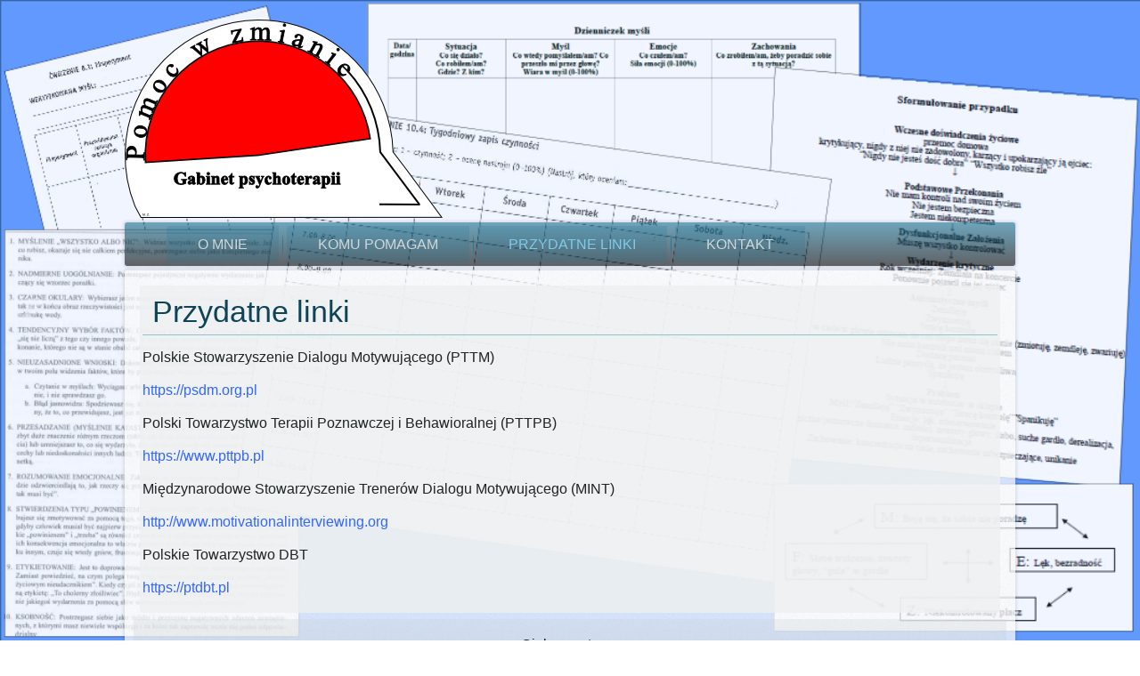

--- FILE ---
content_type: text/css
request_url: http://pomocwzmianie.pl/wp-content/themes/darkblue/style.css
body_size: 10995
content:
/*
Theme Name: Gabinet psychologiczny
Theme URI: 
Description: Gabinet psychologiczny
Version: 1.0
Author: MZ
Author URI: MZ
Tags: fixed-width, right-sidebar, two-columns, valid HTML5, widgets
*/

/* Created by Artisteer v4.2.0.60623 */

#jzs-main
{
   background-image: url('images/projekt_tla.png');
   background-repeat: no-repeat;
   background-position: center;
   background-size: 100% auto;
   /*background: -webkit-linear-gradient(top, #6199FF 0, #6199FF 630px, #2C6EFF 1050px) no-repeat;
   background: -moz-linear-gradient(top, #6199FF 0, #6199FF 630px, #2C6EFF 1050px) no-repeat;
   background: -o-linear-gradient(top, #6199FF 0, #6199FF 630px, #2C6EFF 1050px) no-repeat;
   background: -ms-linear-gradient(top, #6199FF 0, #6199FF 630px, #2C6EFF 1050px) no-repeat;
   -svg-background: linear-gradient(top, #6199FF 0, #6199FF 630px, #2C6EFF 1050px) no-repeat;
   background: linear-gradient(to bottom, #6199FF 0, #6199FF 630px, #2C6EFF 1050px) no-repeat;*/
   background-attachment: fixed, fixed !important;
  /*background: #145871 url('images/pageglare.png') top center no-repeat fixed;
   background: url('images/pageglare.png') top center no-repeat, -webkit-linear-gradient(top, #13556C 0, #13556C 630px, #061B23 1050px) no-repeat;
   background: url('images/pageglare.png') top center no-repeat, -moz-linear-gradient(top, #13556C 0, #13556C 630px, #061B23 1050px) no-repeat;
   background: url('images/pageglare.png') top center no-repeat, -o-linear-gradient(top, #13556C 0, #13556C 630px, #061B23 1050px) no-repeat;
   background: url('images/pageglare.png') top center no-repeat, -ms-linear-gradient(top, #13556C 0, #13556C 630px, #061B23 1050px) no-repeat;
   -svg-background: url('images/pageglare.png') top center no-repeat, linear-gradient(top, #13556C 0, #13556C 630px, #061B23 1050px) no-repeat;
   background: url('images/pageglare.png') top center no-repeat, linear-gradient(to bottom, #13556C 0, #13556C 630px, #061B23 1050px) no-repeat;
   background-attachment: fixed, fixed !important;*/
   margin:0 auto;
   font-size: 16px; /*zmiania czionki na stronach*/
   font-family:  Arial, Verdana, 'Times New Roman', Georgia,  Times, Serif;
   font-weight: normal;
   font-style: normal;
   position: relative;
   width: 100%;
   min-height: 100%;
   left: 0;
   top: 0;
   cursor:default;
   overflow:hidden;
}
table, ul.jzs-hmenu
{
   font-size: 16px;
   font-family: Arial, Verdana, 'Times New Roman', Georgia,  Times, Serif;
   font-weight: normal;
   font-style: normal;
}

h1, h2, h3, h4, h5, h6, p, a, ul, ol, li
{
   margin: 0;
   padding: 0;
}

/* Reset buttons border. It's important for input and button tags. 
 * border-collapse should be separate for shadow in IE. 
 */
.jzs-button
{
   border-collapse: separate;
   -webkit-background-origin: border !important;
   -moz-background-origin: border !important;
   background-origin: border-box !important;
   background: #5ABEE2;
   background: transparent;
   -webkit-border-radius:3px;
   -moz-border-radius:3px;
   border-radius:3px;
   border:1px solid #2295BF;
   padding:0 5px;
   margin:0 auto;
   height:23px;
}

.jzs-postcontent,
.jzs-postheadericons,
.jzs-postfootericons,
.jzs-blockcontent,
ul.jzs-vmenu a 
{
   text-align: left;
}

.jzs-postcontent,
.jzs-postcontent li,
.jzs-postcontent table,
.jzs-postcontent a,
.jzs-postcontent a:link,
.jzs-postcontent a:visited,
.jzs-postcontent a.visited,
.jzs-postcontent a:hover,
.jzs-postcontent a.hovered
{
   font-family:  Arial, Verdana, 'Times New Roman', Georgia,  Times, Serif;
   line-height: 150%; /*tu ustawiam odleglosc miedzy wierszami na stronach*/
}

.jzs-postcontent p
{
   margin: 13px 0;
}

.jzs-postcontent h1, .jzs-postcontent h1 a, .jzs-postcontent h1 a:link, .jzs-postcontent h1 a:visited, .jzs-postcontent h1 a:hover,
.jzs-postcontent h2, .jzs-postcontent h2 a, .jzs-postcontent h2 a:link, .jzs-postcontent h2 a:visited, .jzs-postcontent h2 a:hover,
.jzs-postcontent h3, .jzs-postcontent h3 a, .jzs-postcontent h3 a:link, .jzs-postcontent h3 a:visited, .jzs-postcontent h3 a:hover,
.jzs-postcontent h4, .jzs-postcontent h4 a, .jzs-postcontent h4 a:link, .jzs-postcontent h4 a:visited, .jzs-postcontent h4 a:hover,
.jzs-postcontent h5, .jzs-postcontent h5 a, .jzs-postcontent h5 a:link, .jzs-postcontent h5 a:visited, .jzs-postcontent h5 a:hover,
.jzs-postcontent h6, .jzs-postcontent h6 a, .jzs-postcontent h6 a:link, .jzs-postcontent h6 a:visited, .jzs-postcontent h6 a:hover,
.jzs-blockheader .t, .jzs-blockheader .t a, .jzs-blockheader .t a:link, .jzs-blockheader .t a:visited, .jzs-blockheader .t a:hover,
.jzs-vmenublockheader .t, .jzs-vmenublockheader .t a, .jzs-vmenublockheader .t a:link, .jzs-vmenublockheader .t a:visited, .jzs-vmenublockheader .t a:hover,
.jzs-headline, .jzs-headline a, .jzs-headline a:link, .jzs-headline a:visited, .jzs-headline a:hover,
.jzs-slogan, .jzs-slogan a, .jzs-slogan a:link, .jzs-slogan a:visited, .jzs-slogan a:hover,
.jzs-postheader, .jzs-postheader a, .jzs-postheader a:link, .jzs-postheader a:visited, .jzs-postheader a:hover
{
   font-size: 26px;
   font-family:  Arial, Verdana, 'Times New Roman', Georgia,  Times, Serif;
   font-weight: normal;
   font-style: normal;
   line-height: 120%;
}

.jzs-postcontent a, .jzs-postcontent a:link
{
   font-family:  Arial, Verdana, 'Times New Roman', Georgia,  Times, Serif;
   text-decoration: none;
   color: #2298C3;
}

.jzs-postcontent a:visited, .jzs-postcontent a.visited
{
   font-family:  Arial, Verdana, 'Times New Roman', Georgia,  Times, Serif;
   text-decoration: none;
   color: #4F6063;
}

.jzs-postcontent  a:hover, .jzs-postcontent a.hover
{
   font-family:  Arial, Verdana, 'Times New Roman', Georgia,  Times, Serif;
   text-decoration: underline;
   color: #34687F;
}

.jzs-postcontent h1
{
   color: #1B7698;
   margin: 10px 0 0;
   font-size: 31px;
   font-family:  Arial, Verdana, 'Times New Roman', Georgia,  Times, Serif;
}

.jzs-blockcontent h1
{
   margin: 10px 0 0;
   font-size: 31px;
   font-family:  Arial, Verdana, 'Times New Roman', Georgia,  Times, Serif;
}

.jzs-postcontent h1 a, .jzs-postcontent h1 a:link, .jzs-postcontent h1 a:hover, .jzs-postcontent h1 a:visited, .jzs-blockcontent h1 a, .jzs-blockcontent h1 a:link, .jzs-blockcontent h1 a:hover, .jzs-blockcontent h1 a:visited 
{
   font-size: 31px;
   font-family:  Arial, Verdana, 'Times New Roman', Georgia,  Times, Serif;
}

.jzs-postcontent h2
{
   color: #2298C3;
   margin: 10px 0 0;
   font-size: 26px;
   font-family:  Arial, Verdana, 'Times New Roman', Georgia,  Times, Serif;
}

.jzs-blockcontent h2
{
   margin: 10px 0 0;
   font-size: 26px;
   font-family:  Arial, Verdana, 'Times New Roman', Georgia,  Times, Serif;
}

.jzs-postcontent h2 a, .jzs-postcontent h2 a:link, .jzs-postcontent h2 a:hover, .jzs-postcontent h2 a:visited, .jzs-blockcontent h2 a, .jzs-blockcontent h2 a:link, .jzs-blockcontent h2 a:hover, .jzs-blockcontent h2 a:visited 
{
   font-size: 26px;
   font-family:  Arial, Verdana, 'Times New Roman', Georgia,  Times, Serif;
}

.jzs-postcontent h3
{
   color: #667C7F;
   margin: 10px 0 0;
   font-size: 24px;
   font-family:  Arial, Verdana, 'Times New Roman', Georgia,  Times, Serif;
}

.jzs-blockcontent h3
{
   margin: 10px 0 0;
   font-size: 24px;
   font-family:  Arial, Verdana, 'Times New Roman', Georgia,  Times, Serif;
}

.jzs-postcontent h3 a, .jzs-postcontent h3 a:link, .jzs-postcontent h3 a:hover, .jzs-postcontent h3 a:visited, .jzs-blockcontent h3 a, .jzs-blockcontent h3 a:link, .jzs-blockcontent h3 a:hover, .jzs-blockcontent h3 a:visited 
{
   font-size: 24px;
   font-family:  Arial, Verdana, 'Times New Roman', Georgia,  Times, Serif;
}

.jzs-postcontent h4
{
   color: #1E2425;
   margin: 10px 0 0;
   font-size: 22px;
   font-family:  Arial, Verdana, 'Times New Roman', Georgia,  Times, Serif;
}

.jzs-blockcontent h4
{
   margin: 10px 0 0;
   font-size: 22px;
   font-family:  Arial, Verdana, 'Times New Roman', Georgia,  Times, Serif;
}

.jzs-postcontent h4 a, .jzs-postcontent h4 a:link, .jzs-postcontent h4 a:hover, .jzs-postcontent h4 a:visited, .jzs-blockcontent h4 a, .jzs-blockcontent h4 a:link, .jzs-blockcontent h4 a:hover, .jzs-blockcontent h4 a:visited 
{
   font-size: 22px;
   font-family:  Arial, Verdana, 'Times New Roman', Georgia,  Times, Serif;
}

.jzs-postcontent h5
{
   color: #1E2425;
   margin: 10px 0 0;
   font-size: 18px;
   font-family:  Arial, Verdana, 'Times New Roman', Georgia,  Times, Serif;
}

.jzs-blockcontent h5
{
   margin: 10px 0 0;
   font-size: 18px;
   font-family:  Arial, Verdana, 'Times New Roman', Georgia,  Times, Serif;
}

.jzs-postcontent h5 a, .jzs-postcontent h5 a:link, .jzs-postcontent h5 a:hover, .jzs-postcontent h5 a:visited, .jzs-blockcontent h5 a, .jzs-blockcontent h5 a:link, .jzs-blockcontent h5 a:hover, .jzs-blockcontent h5 a:visited 
{
   font-size: 18px;
   font-family:  Arial, Verdana, 'Times New Roman', Georgia,  Times, Serif;
}

.jzs-postcontent h6
{
   color: #394547;
   margin: 10px 0 0;
   font-size: 16px;
   font-family:  Arial, Verdana, 'Times New Roman', Georgia,  Times, Serif;
}

.jzs-blockcontent h6
{
   margin: 10px 0 0;
   font-size: 16px;
   font-family:  Arial, Verdana, 'Times New Roman', Georgia,  Times, Serif;
}

.jzs-postcontent h6 a, .jzs-postcontent h6 a:link, .jzs-postcontent h6 a:hover, .jzs-postcontent h6 a:visited, .jzs-blockcontent h6 a, .jzs-blockcontent h6 a:link, .jzs-blockcontent h6 a:hover, .jzs-blockcontent h6 a:visited 
{
   font-size: 16px;
   font-family:  Arial, Verdana, 'Times New Roman', Georgia,  Times, Serif;
}

header, footer, article, nav, #jzs-hmenu-bg, .jzs-sheet, .jzs-hmenu a, .jzs-vmenu a, .jzs-slidenavigator > a, .jzs-checkbox:before, .jzs-radiobutton:before
{
   -webkit-background-origin: border !important;
   -moz-background-origin: border !important;
   background-origin: border-box !important;
}

header, footer, article, nav, #jzs-hmenu-bg, .jzs-sheet, .jzs-slidenavigator > a, .jzs-checkbox:before, .jzs-radiobutton:before
{
   display: block;
   -webkit-box-sizing: border-box;
   -moz-box-sizing: border-box;
   box-sizing: border-box;
}

ul
{
   list-style-type: none;
}

ol
{
   list-style-position: inside;
}

html, body
{
   height: 100%;
}

/**
 * 2. Prevent iOS text size adjust after orientation change, without disabling
 *    user zoom.
 * https://github.com/necolas/normalize.css
 */

html {
   -ms-text-size-adjust: 100%;
   /* 2 */
    -webkit-text-size-adjust: 100%;
/* 2 */}

body
{
   padding: 0;
   margin:0;
   min-width: 1000px;
   color: #1E2425;
}

.jzs-header:before, #jzs-header-bg:before, .jzs-layout-cell:before, .jzs-layout-wrapper:before, .jzs-footer:before, .jzs-nav:before, #jzs-hmenu-bg:before, .jzs-sheet:before
{
   width: 100%;
   content: " ";
   display: table;
}
.jzs-header:after, #jzs-header-bg:after, .jzs-layout-cell:after, .jzs-layout-wrapper:after, .jzs-footer:after, .jzs-nav:after, #jzs-hmenu-bg:after, .jzs-sheet:after,
.cleared, .clearfix:after {
   clear: both;
   font: 0/0 serif;
   display: block;
   content: " ";
}

form
{
   padding: 0;
   margin: 0;
}

table.position
{
   position: relative;
   width: 100%;
   table-layout: fixed;
}

li h1, .jzs-postcontent li h1, .jzs-blockcontent li h1 
{
   margin:1px;
} 
li h2, .jzs-postcontent li h2, .jzs-blockcontent li h2 
{
   margin:1px;
} 
li h3, .jzs-postcontent li h3, .jzs-blockcontent li h3 
{
   margin:1px;
} 
li h4, .jzs-postcontent li h4, .jzs-blockcontent li h4 
{
   margin:1px;
} 
li h5, .jzs-postcontent li h5, .jzs-blockcontent li h5 
{
   margin:1px;
} 
li h6, .jzs-postcontent li h6, .jzs-blockcontent li h6 
{
   margin:1px;
} 
li p, .jzs-postcontent li p, .jzs-blockcontent li p 
{
   margin:1px;
}


.jzs-shapes
{
   position: absolute;
   top: 0;
   right: 0;
   bottom: 0;
   left: 0;
   overflow: hidden;
   z-index: 0;
}

.jzs-slider-inner {
   position: relative;
   overflow: hidden;
   width: 100%;
   height: 100%;
}

.jzs-slidenavigator > a {
   display: inline-block;
   vertical-align: middle;
   outline-style: none;
   font-size: 1px;
}

.jzs-slidenavigator > a:last-child {
   margin-right: 0 !important;
}

.jzs-object1479182301
{
    display: block;
    left: 0%;
    margin-left: 0px;
    position: absolute;
    /*top: 0px;
    width: 400px;
    height: 250px;
    background-image: url('images/object1479182301.png');*/
    top: 0px;
    width: 400px;
    height: 250px;
    background-image: url('images/logo2.png');
    background-position: 0 22px;
    background-repeat: no-repeat;
    z-index: 1;
}

.default-responsive .jzs-object1479182301
{
  display: none;
}.jzs-headline
{
  display: inline-block;
  position: absolute;
  min-width: 50px;
  top: 90px;
  left: 72.99%;
  margin-left: -275px !important;
  line-height: 100%;
  -webkit-transform: rotate(0deg);
  -moz-transform: rotate(0deg);
  -o-transform: rotate(0deg);
  -ms-transform: rotate(0deg);
  transform: rotate(0deg);
  z-index: 101;
}

.jzs-headline, 
.jzs-headline a, 
.jzs-headline a:link, 
.jzs-headline a:visited, 
.jzs-headline a:hover
{
font-size: 36px;
font-family:  Arial, Verdana, 'Times New Roman', Georgia,  Times, Serif;
font-weight: normal;
font-style: normal;
text-decoration: none;
text-align: left;
  padding: 0;
  margin: 0;
  color: #FFFFFF !important;
  white-space: nowrap;
}






.jzs-header
{
   margin:0 auto;
   background-repeat: no-repeat;
   height: 250px;
   position:relative;
   background-image: url('images/header.png');
   background-position: center top;
}

.custom-responsive .jzs-header
{
   background-image: url('images/header.png');
   background-position: center top;
}

.default-responsive .jzs-header,
.default-responsive #jzs-header-bg
{
   background-image: url('images/header.png');
   background-position: center center;
   background-size: auto;
}

.jzs-header-inner{
   position: relative;
   width: 1000px;
   z-index: auto !important;
   margin: 0 auto;
}

.jzs-header>.widget 
{
   position:absolute;
   z-index:101;
}

.jzs-nav
{
   background: #0D3A4A;
   background: -webkit-linear-gradient(top, rgba(25, 112, 143, 0.6) 0, rgba(0, 0, 0, 0.6) 100%) no-repeat;
   background: -moz-linear-gradient(top, rgba(25, 112, 143, 0.6) 0, rgba(0, 0, 0, 0.6) 100%) no-repeat;
   background: -o-linear-gradient(top, rgba(25, 112, 143, 0.6) 0, rgba(0, 0, 0, 0.6) 100%) no-repeat;
   background: -ms-linear-gradient(top, rgba(25, 112, 143, 0.6) 0, rgba(0, 0, 0, 0.6) 100%) no-repeat;
   -svg-background: linear-gradient(top, rgba(25, 112, 143, 0.6) 0, rgba(0, 0, 0, 0.6) 100%) no-repeat;
   background: linear-gradient(to bottom, rgba(25, 112, 143, 0.6) 0, rgba(0, 0, 0, 0.6) 100%) no-repeat;
   -webkit-border-radius:3px;
   -moz-border-radius:3px;
   border-radius:3px;
   -webkit-box-shadow:0 0 3px 2px rgba(0, 0, 0, 0.09);
   -moz-box-shadow:0 0 3px 2px rgba(0, 0, 0, 0.09);
   box-shadow:0 0 3px 2px rgba(0, 0, 0, 0.09);
   padding:4px;
   margin:0 auto;
   position: relative;
   z-index: 499;
   text-align: left;
}

ul.jzs-hmenu a, ul.jzs-hmenu a:link, ul.jzs-hmenu a:visited, ul.jzs-hmenu a:hover 
{
   outline: none;
   position: relative;
   z-index: 11;
}

ul.jzs-hmenu, ul.jzs-hmenu ul
{
   display: block;
   margin: 0;
   padding: 0;
   border: 0;
   list-style-type: none;
}

ul.jzs-hmenu li
{
   position: relative;
   z-index: 5;
   display: block;
   float: left;
   background: none;
   margin: 0;
   padding: 0;
   border: 0;
}

ul.jzs-hmenu li:hover
{
   z-index: 10000;
   white-space: normal;
}

ul.jzs-hmenu:after, ul.jzs-hmenu ul:after
{
   content: ".";
   height: 0;
   display: block;
   visibility: hidden;
   overflow: hidden;
   clear: both;
}

ul.jzs-hmenu, ul.jzs-hmenu ul 
{
   min-height: 0;
}

ul.jzs-hmenu /*tu przesuwam w poziomie blok przyciskow menu glownego w drugiej kolejnosci*/
{
   display: inline-block;
   vertical-align: middle;
   /*padding-left: 3px;
   padding-right: 3px;*/
   padding-left: 29px;
   padding-right: auto;
   -webkit-box-sizing: border-box;
   -moz-box-sizing: border-box;
   box-sizing: border-box;
}

.jzs-nav:before 
{
   content:' ';
}

.desktop .jzs-nav /*tu przesuwam w poziomie blok przyciskow menu glownego w pierwszej kolejnosci*/
{
   width: 1000px;
   /*padding-left: 14px;
   padding-right: 14px;*/
   padding-left: 14px;
   padding-right: auto;
}

.jzs-hmenu-extra1
{
   position: relative;
   display: block;
   float: left;
   width: auto;
   height: auto;
   background-position: center;
}

.jzs-hmenu-extra2
{
   position: relative;
   display: block;
   float: right;
   width: auto;
   height: auto;
   background-position: center;
}

.jzs-hmenu
{
   float: left;
}

.jzs-menuitemcontainer
{
   margin:0 auto;
}
ul.jzs-hmenu>li {
   margin-left: 9px;
}
ul.jzs-hmenu>li:first-child {
   margin-left: 4px;
}
ul.jzs-hmenu>li:last-child, ul.jzs-hmenu>li.last-child {
   margin-right: 4px;
}

ul.jzs-hmenu>li>a
{
   background: #1B7698;
   background: rgba(27, 118, 152, 0.2);
   -webkit-border-radius:4px 0;
   -moz-border-radius:4px 0;
   border-radius:4px 0;
   padding:0 35px;
   margin:0 auto;
   position: relative;
   display: block;
   height: 41px;
   cursor: pointer;
   text-decoration: none;
   color: #CFD7D8;
   line-height: 41px;
   text-align: center;
}

.jzs-hmenu>li>a, 
.jzs-hmenu>li>a:link, 
.jzs-hmenu>li>a:visited, 
.jzs-hmenu>li>a.active, 
.jzs-hmenu>li>a:hover
{
   font-size: 16px;
   font-family:  Arial, Verdana, 'Times New Roman', Georgia,  Times, Serif;
   font-weight: normal;
   font-style: normal;
   text-decoration: none;
   text-transform: uppercase;
   text-align: left;
}

ul.jzs-hmenu>li>a.active
{
   -webkit-border-radius:4px 0;
   -moz-border-radius:4px 0;
   border-radius:4px 0;
   padding:0 35px;
   margin:0 auto;
   color: #7DCBE8;
   text-decoration: none;
}

ul.jzs-hmenu>li>a:visited, 
ul.jzs-hmenu>li>a:hover, 
ul.jzs-hmenu>li:hover>a {
   text-decoration: none;
}

ul.jzs-hmenu>li>a:hover, .desktop ul.jzs-hmenu>li:hover>a
{
   background: #4892B1;
   background: rgba(72, 146, 177, 0.7);
   -webkit-border-radius:4px 0;
   -moz-border-radius:4px 0;
   border-radius:4px 0;
   padding:0 35px;
   margin:0 auto;
}
ul.jzs-hmenu>li>a:hover, 
.desktop ul.jzs-hmenu>li:hover>a {
   color: #DEECF2;
   text-decoration: none;
}

ul.jzs-hmenu>li:before
{
   position:absolute;
   display: block;
   content:' ';
   top:0;
   left:  -9px;
   width:9px;
   height: 41px;
   background: url('images/menuseparator.png') center center no-repeat;
}
ul.jzs-hmenu>li:first-child:before{
   display:none;
}

ul.jzs-hmenu li li a
{
   background: #DAE1E1;
   background: rgba(218, 225, 225, 0.7);
   -webkit-border-radius:4px;
   -moz-border-radius:4px;
   border-radius:4px;
   border:1px solid rgba(184, 196, 198, 0.1);
   padding:0 22px;
   margin:0 auto;
}
ul.jzs-hmenu li li 
{
   float: none;
   width: auto;
   margin-top: 7px;
   margin-bottom: 7px;
}

.desktop ul.jzs-hmenu li li ul>li:first-child 
{
   margin-top: 0;
}

ul.jzs-hmenu li li ul>li:last-child 
{
   margin-bottom: 0;
}

.jzs-hmenu ul a
{
   display: block;
   white-space: nowrap;
   height: 29px;
   min-width: 7em;
   border: 1px solid transparent;
   text-align: left;
   line-height: 29px;
   color: #2B3436;
   font-size: 16px;
   font-family:  Arial, Verdana, 'Times New Roman', Georgia,  Times, Serif;
   text-decoration: none;
   margin:0;
}

.jzs-hmenu ul a:link, 
.jzs-hmenu ul a:visited, 
.jzs-hmenu ul a.active, 
.jzs-hmenu ul a:hover
{
   text-align: left;
   line-height: 29px;
   color: #2B3436;
   font-size: 16px;
   font-family:  Arial, Verdana, 'Times New Roman', Georgia,  Times, Serif;
   text-decoration: none;
   margin:0;
}

ul.jzs-hmenu li li:after
{
   display: block;
   position: absolute;
   content: ' ';
   height: 0;
   top: -4px;
   left: 0;
   right: 0;
   z-index: 1;
   border-bottom: 1px solid #A7B6B9;
}

.desktop ul.jzs-hmenu li li:first-child:before, 
.desktop ul.jzs-hmenu li li:first-child:after 
{
   display: none;
} 

ul.jzs-hmenu ul li a:hover, .desktop ul.jzs-hmenu ul li:hover>a
{
   background: #B8C4C6;
   background: rgba(184, 196, 198, 0.7);
   -webkit-border-radius:4px;
   -moz-border-radius:4px;
   border-radius:4px;
   border:1px solid rgba(184, 196, 198, 0.1);
   margin:0 auto;
}
.jzs-hmenu ul a:hover
{
   text-decoration: underline;
   color: #000000;
}

.desktop .jzs-hmenu ul li:hover>a
{
   color: #000000;
}

ul.jzs-hmenu ul:before
{
   background: #33AEDB;
   background: rgba(51, 174, 219, 0.9);
   -webkit-border-radius:4px;
   -moz-border-radius:4px;
   border-radius:4px;
   margin:0 auto;
   display: block;
   position: absolute;
   content: ' ';
   z-index: 1;
}
.desktop ul.jzs-hmenu li:hover>ul {
   visibility: visible;
   top: 100%;
}
.desktop ul.jzs-hmenu li li:hover>ul {
   top: 0;
   left: 100%;
}

ul.jzs-hmenu ul
{
   visibility: hidden;
   position: absolute;
   z-index: 10;
   left: 0;
   top: 0;
   background-image: url('images/spacer.gif');
}

.desktop ul.jzs-hmenu>li>ul
{
   padding: 14px 34px 34px 34px;
   margin: -10px 0 0 -30px;
}

.desktop ul.jzs-hmenu ul ul
{
   padding: 34px 34px 34px 15px;
   margin: -34px 0 0 -6px;
}

.desktop ul.jzs-hmenu ul.jzs-hmenu-left-to-right 
{
   right: auto;
   left: 0;
   margin: -10px 0 0 -30px;
}

.desktop ul.jzs-hmenu ul.jzs-hmenu-right-to-left 
{
   left: auto;
   right: 0;
   margin: -10px -30px 0 0;
}

.desktop ul.jzs-hmenu li li:hover>ul.jzs-hmenu-left-to-right {
   right: auto;
   left: 100%;
}
.desktop ul.jzs-hmenu li li:hover>ul.jzs-hmenu-right-to-left {
   left: auto;
   right: 100%;
}

.desktop ul.jzs-hmenu ul ul.jzs-hmenu-left-to-right
{
   right: auto;
   left: 0;
   padding: 34px 34px 34px 15px;
   margin: -34px 0 0 -6px;
}

.desktop ul.jzs-hmenu ul ul.jzs-hmenu-right-to-left
{
   left: auto;
   right: 0;
   padding: 34px 15px 34px 34px;
   margin: -34px -6px 0 0;
}

.desktop ul.jzs-hmenu li ul>li:first-child {
   margin-top: 0;
}
.desktop ul.jzs-hmenu li ul>li:last-child {
   margin-bottom: 0;
}

.desktop ul.jzs-hmenu ul ul:before
{
   border-radius: 4px;
   top: 30px;
   bottom: 30px;
   right: 30px;
   left: 11px;
}

.desktop ul.jzs-hmenu>li>ul:before
{
   top: 10px;
   right: 30px;
   bottom: 30px;
   left: 30px;
}

.desktop ul.jzs-hmenu>li>ul.jzs-hmenu-left-to-right:before {
   right: 30px;
   left: 30px;
}
.desktop ul.jzs-hmenu>li>ul.jzs-hmenu-right-to-left:before {
   right: 30px;
   left: 30px;
}
.desktop ul.jzs-hmenu ul ul.jzs-hmenu-left-to-right:before {
   right: 30px;
   left: 11px;
}
.desktop ul.jzs-hmenu ul ul.jzs-hmenu-right-to-left:before {
   right: 11px;
   left: 30px;
}

.desktop ul.jzs-hmenu>li.ext>a
{
   white-space: nowrap;
}

.desktop ul.jzs-hmenu>li.ext>a:hover,
.desktop ul.jzs-hmenu>li.ext:hover>a,
.desktop ul.jzs-hmenu>li.ext:hover>a.active  
{
   background: none;
   /* default padding + border size */
  padding: 0 35px 0 35px;
   /* margin for shadow */
  margin: -0 -0 0 -0;
   overflow: hidden;
   position: relative;
   border: none;
   border-radius: 0;
   box-shadow: none;
   color: #242C2D;
}

.desktop ul.jzs-hmenu>li.ext>a:hover:before,
.desktop ul.jzs-hmenu>li.ext:hover>a:before,
.desktop ul.jzs-hmenu>li.ext:hover>a.active:before  
{
   position: absolute;
   content: ' ';
   /* top, right, left - for shadow */
  top: 0;
   right: 0;
   left: 0;
   /* border + shadow */
  bottom: -0;
   background-color: rgba(51, 174, 219, 0.9);
   border: 0 solid transparent;
   border-top-left-radius: 4px;
   border-top-right-radius: 4px;
   box-shadow: 0 0 0 rgba(0, 0, 0, 0.8);
   z-index: -1;
}

.desktop ul.jzs-hmenu>li.ext:hover>ul 
{
   padding-top: 4px;
   /* menu bar padding */
  margin-top: 0;
}

.desktop ul.jzs-hmenu>li.ext:hover>ul:before 
{
   /* border + shadow */
  top: -0;
   clip: rect(4px, auto, auto, auto);
   border-top-left-radius: 0;
   border-top-right-radius: 0;
   box-shadow: 0 0 0 rgba(0, 0, 0, 0.8);
}

ul.jzs-hmenu>li.ext>.ext-r,
ul.jzs-hmenu>li.ext>.ext-l,
ul.jzs-hmenu>li.ext>.ext-m,
ul.jzs-hmenu>li.ext>.ext-off
{
   display: none;
   z-index: 12;
   -webkit-box-sizing: border-box;
   -moz-box-sizing: border-box;
   box-sizing: border-box;
}

.desktop ul.jzs-hmenu>li.ext>ul 
{
   z-index: 13;
}

.desktop ul.jzs-hmenu>li.ext.ext-r:hover>.ext-r,
.desktop ul.jzs-hmenu>li.ext.ext-l:hover>.ext-l
{
   position: absolute;
   display: block;
   overflow: hidden;
   /* size of radius 
   * if size if 0 we should now generate script 
   * that adds ext-r and ext-m divs
   */
  height: 4px;
   top: 100%;
   padding-top: 0;
   margin-top: -0;
/* border width + shadow */}

.desktop ul.jzs-hmenu>li.ext:hover>.ext-r:before,
.desktop ul.jzs-hmenu>li.ext:hover>.ext-l:before
{
   position: absolute;
   content: ' ';
   top: 0;
   /* border + shadow */
  bottom: -0;
   background-color: rgba(51, 174, 219, 0.9);
   border: 0 solid transparent;
   box-shadow: 0 0 0 rgba(0, 0, 0, 0.8);
}

.desktop ul.jzs-hmenu>li.ext.ext-r:hover>.ext-r
{
   left: 100%;
   right: auto;
   padding-left: 0;
   margin-left: 0;
   padding-right: 0;
   margin-right: -0;
/* only shadow */}

.desktop ul.jzs-hmenu>li.ext.ext-r:hover>.ext-r:before
{
   right: 0;
   left: -0;
   border-top-left-radius: 0;
   border-top-right-radius: 4px;
}

.desktop ul.jzs-hmenu>li.ext.ext-l:hover>.ext-l
{
   right: 100%;
   left: auto;
   padding-right: 0;
   margin-right: 0;
   padding-left: 0;
   margin-left: -0;
/* only shadow */}

.desktop ul.jzs-hmenu>li.ext.ext-l:hover>.ext-l:before
{
   right: -0;
   left: 0;
   border-top-right-radius: 0;
   border-top-left-radius: 4px;
}

.desktop ul.jzs-hmenu>li.ext:hover>.ext-m, 
.desktop ul.jzs-hmenu>li.ext:hover>.ext-off 
{
   position: absolute;
   display: block;
   overflow: hidden;
   height: 4px;
   top: 100%;
}

.desktop ul.jzs-hmenu>li.ext.ext-r:hover>.ext-m 
{
   /* shadow offset */
  left: -0;
   right: 0;
   /* shadow offset */
  padding-right: 0;
   padding-left: 0;
}

.desktop ul.jzs-hmenu>li.ext:hover>.ext-off 
{
   /* shadow offset */
  left: -0;
   right: -0;
   /* shadow offset */
  padding-left: 0;
   padding-right: 0;
}

.desktop ul.jzs-hmenu>li.ext.ext-l:hover>.ext-m
{
   /* shadow offset */
  right: -0;
   left: 0;
   /* shadow offset */
  padding-left: 0;
   padding-right: 0;
}

.desktop ul.jzs-hmenu>li.ext.ext-l.ext-r:hover>.ext-m
{
   /* shadow offset */
  right: -0;
   left: -0;
   /* shadow offset */
  padding-left: 0;
   padding-right: 0;
}

.desktop ul.jzs-hmenu>li.ext:hover>.ext-m:before, 
.desktop ul.jzs-hmenu>li.ext:hover>.ext-off:before 
{
   position: absolute;
   content: ' ';
   top: -0;
   bottom: -0;
   /* shadow offset */
  background-color: rgba(51, 174, 219, 0.9);
   border: 0 solid transparent;
   box-shadow: 0 0 0 rgba(0, 0, 0, 0.8);
}

.desktop ul.jzs-hmenu>li.ext.ext-r:hover>.ext-m:before
{
   right: -0;
   left: 0;
}

.desktop ul.jzs-hmenu>li.ext.ext-l:hover>.ext-m:before
{
   left: -0;
   right: 0;
}

.desktop ul.jzs-hmenu>li.ext.ext-l.ext-r:hover>.ext-m:before
{
   left: -0;
   right: -0
;
}

.jzs-sheet
{
   background: #FFFFFF url('images/sheet.png') scroll;
   background: rgba(255, 255, 255, 0.6) url('images/sheet.png') scroll;
   -webkit-border-radius:3px;
   -moz-border-radius:3px;
   border-radius:3px;
   -webkit-box-shadow:0 0 3px 2px rgba(0, 0, 0, 0.09);
   -moz-box-shadow:0 0 3px 2px rgba(0, 0, 0, 0.09);
   box-shadow:0 0 3px 2px rgba(0, 0, 0, 0.09);
   padding:10px;
   margin:5px auto 0;
   position:relative;
   cursor:auto;
   width: 1000px;
   z-index: auto !important;
}

.jzs-layout-wrapper
{
   position: relative;
   margin: 0 auto 0 auto;
   z-index: auto !important;
}

.jzs-content-layout
{
   display: table;
   width: 100%;
   table-layout: fixed;
}

.jzs-content-layout-row 
{
   display: table-row;
}

.jzs-layout-cell
{
   display: table-cell;
   vertical-align: top;
}

/* need only for content layout in post content */ 
.jzs-postcontent .jzs-content-layout
{
   border-collapse: collapse;
}

.jzs-breadcrumbs
{
   margin:0 auto;
}

a.jzs-button,
a.jzs-button:link,
a:link.jzs-button:link,
body a.jzs-button:link,
a.jzs-button:visited,
body a.jzs-button:visited,
input.jzs-button,
button.jzs-button
{
   text-decoration: none;
   font-size: 16px;
   font-family:  Arial, Verdana, 'Times New Roman', Georgia,  Times, Serif;
   font-weight: normal;
   font-style: normal;
   position:relative;
   display: inline-block;
   vertical-align: middle;
   white-space: nowrap;
   text-align: center;
   color: #2D3739;
   margin: 0 5px 0 0 !important;
   overflow: visible;
   cursor: pointer;
   text-indent: 0;
   line-height: 23px;
   -webkit-box-sizing: content-box;
   -moz-box-sizing: content-box;
   box-sizing: content-box;
}

.jzs-button img
{
   margin: 0;
   vertical-align: middle;
}

.firefox2 .jzs-button
{
   display: block;
   float: left;
}

input, select, textarea, a.jzs-search-button span
{
   vertical-align: middle;
   font-size: 16px;
   font-family:  Arial, Verdana, 'Times New Roman', Georgia,  Times, Serif;
   font-weight: normal;
   font-style: normal;
}

.jzs-block select 
{
   width:96%;
}

input.jzs-button
{
   float: none !important;
   -webkit-appearance: none;
}

.jzs-button.active, .jzs-button.active:hover
{
   background: #145871;
   background: -webkit-linear-gradient(top, rgba(23, 101, 130, 0.8) 0, rgba(23, 101, 130, 0.8) 50%, rgba(22, 98, 126, 0.8) 60%, rgba(15, 68, 87, 0.8) 100%) no-repeat;
   background: -moz-linear-gradient(top, rgba(23, 101, 130, 0.8) 0, rgba(23, 101, 130, 0.8) 50%, rgba(22, 98, 126, 0.8) 60%, rgba(15, 68, 87, 0.8) 100%) no-repeat;
   background: -o-linear-gradient(top, rgba(23, 101, 130, 0.8) 0, rgba(23, 101, 130, 0.8) 50%, rgba(22, 98, 126, 0.8) 60%, rgba(15, 68, 87, 0.8) 100%) no-repeat;
   background: -ms-linear-gradient(top, rgba(23, 101, 130, 0.8) 0, rgba(23, 101, 130, 0.8) 50%, rgba(22, 98, 126, 0.8) 60%, rgba(15, 68, 87, 0.8) 100%) no-repeat;
   -svg-background: linear-gradient(top, rgba(23, 101, 130, 0.8) 0, rgba(23, 101, 130, 0.8) 50%, rgba(22, 98, 126, 0.8) 60%, rgba(15, 68, 87, 0.8) 100%) no-repeat;
   background: linear-gradient(to bottom, rgba(23, 101, 130, 0.8) 0, rgba(23, 101, 130, 0.8) 50%, rgba(22, 98, 126, 0.8) 60%, rgba(15, 68, 87, 0.8) 100%) no-repeat;
   -webkit-border-radius:3px;
   -moz-border-radius:3px;
   border-radius:3px;
   border:1px solid transparent;
   padding:0 5px;
   margin:0 auto;
}
.jzs-button.active, .jzs-button.active:hover {
   color: #CCE1EA !important;
}

.jzs-button.hover, .jzs-button:hover
{
   background: #8B9FA2;
   background: -webkit-linear-gradient(top, rgba(150, 168, 171, 0.8) 0, rgba(150, 168, 171, 0.8) 50%, rgba(147, 166, 169, 0.8) 60%, rgba(125, 147, 151, 0.8) 100%) no-repeat;
   background: -moz-linear-gradient(top, rgba(150, 168, 171, 0.8) 0, rgba(150, 168, 171, 0.8) 50%, rgba(147, 166, 169, 0.8) 60%, rgba(125, 147, 151, 0.8) 100%) no-repeat;
   background: -o-linear-gradient(top, rgba(150, 168, 171, 0.8) 0, rgba(150, 168, 171, 0.8) 50%, rgba(147, 166, 169, 0.8) 60%, rgba(125, 147, 151, 0.8) 100%) no-repeat;
   background: -ms-linear-gradient(top, rgba(150, 168, 171, 0.8) 0, rgba(150, 168, 171, 0.8) 50%, rgba(147, 166, 169, 0.8) 60%, rgba(125, 147, 151, 0.8) 100%) no-repeat;
   -svg-background: linear-gradient(top, rgba(150, 168, 171, 0.8) 0, rgba(150, 168, 171, 0.8) 50%, rgba(147, 166, 169, 0.8) 60%, rgba(125, 147, 151, 0.8) 100%) no-repeat;
   background: linear-gradient(to bottom, rgba(150, 168, 171, 0.8) 0, rgba(150, 168, 171, 0.8) 50%, rgba(147, 166, 169, 0.8) 60%, rgba(125, 147, 151, 0.8) 100%) no-repeat;
   -webkit-border-radius:3px;
   -moz-border-radius:3px;
   border-radius:3px;
   border:1px solid transparent;
   padding:0 5px;
   margin:0 auto;
}
.jzs-button.hover, .jzs-button:hover {
   color: #082530 !important;
}

input[type="text"], input[type="password"], input[type="email"], input[type="url"], textarea
{
   background: #FFFFFF;
   background: rgba(255, 255, 255, 0.5);
   -webkit-border-radius:2px;
   -moz-border-radius:2px;
   border-radius:2px;
   border:1px solid #A2B2B4;
   margin:0 auto;
}
input[type="text"], input[type="password"], input[type="email"], input[type="url"], textarea
{
   width: 100%;
   padding: 8px 0;
   color: #22292A !important;
   font-size: 16px;
   font-family:  Arial, Verdana, 'Times New Roman', Georgia,  Times, Serif;
   font-weight: normal;
   font-style: normal;
   text-shadow: none;
}
input.jzs-error, textarea.jzs-error
{
   background: #FFFFFF;
   border:1px solid #E2341D;
   margin:0 auto;
}
input.jzs-error, textarea.jzs-error {
   color: #242C2D !important;
   font-size: 16px;
   font-family:  Arial, Verdana, 'Times New Roman', Georgia,  Times, Serif;
   font-weight: normal;
   font-style: normal;
}
form.jzs-search input[type="text"]
{
   background: #FFFFFF;
   background: rgba(255, 255, 255, 0.5);
   -webkit-border-radius:2px;
   -moz-border-radius:2px;
   border-radius:2px;
   border:1px solid #A2B2B4;
   margin:0 auto;
   width: 100%;
   padding: 8px 0;
   -webkit-box-sizing: border-box;
   -moz-box-sizing: border-box;
   box-sizing: border-box;
   color: #22292A !important;
   font-size: 16px;
   font-family:  Arial, Verdana, 'Times New Roman', Georgia,  Times, Serif;
   font-weight: normal;
   font-style: normal;
}
form.jzs-search 
{
   background-image: none;
   border: 0;
   display:block;
   position:relative;
   top:0;
   padding:0;
   margin:5px;
   left:0;
   line-height: 0;
}

form.jzs-search input, a.jzs-search-button
{
   -webkit-appearance: none;
   top:0;
   right:0;
}

form.jzs-search>input, a.jzs-search-button{
   bottom:0;
   left:0;
   vertical-align: middle;
}

form.jzs-search input[type="submit"], input.jzs-search-button, a.jzs-search-button
{
   border-radius: 0;
   margin:0 auto;
}
form.jzs-search input[type="submit"], input.jzs-search-button, a.jzs-search-button {
   position:absolute;
   left:auto;
   display:block;
   border:none;
   background:url('images/searchicon.png') center center no-repeat;
   width:24px;
   height: 100%;
   padding:0;
   color: #191E1F !important;
   cursor: pointer;
}

a.jzs-search-button span.jzs-search-button-text {
   display: none;
}

label.jzs-checkbox:before
{
   background: #FFFFFF;
   -webkit-border-radius:5px;
   -moz-border-radius:5px;
   border-radius:5px;
   -webkit-box-shadow:1px 1px 2px 1px rgba(0, 0, 0, 0.25);
   -moz-box-shadow:1px 1px 2px 1px rgba(0, 0, 0, 0.25);
   box-shadow:1px 1px 2px 1px rgba(0, 0, 0, 0.25);
   border:1px solid #748C90;
   margin:0 auto;
   width:20px;
   height:20px;
}
label.jzs-checkbox
{
   cursor: pointer;
   font-size: 16px;
   font-family:  Arial, Verdana, 'Times New Roman', Georgia,  Times, Serif;
   font-weight: normal;
   font-style: normal;
   line-height: 20px;
   display: inline-block;
   color: #1E2425 !important;
}

.jzs-checkbox>input[type="checkbox"]
{
   margin: 0 5px 0 0;
}

label.jzs-checkbox.active:before
{
   background: #93D4EC;
   -webkit-border-radius:5px;
   -moz-border-radius:5px;
   border-radius:5px;
   -webkit-box-shadow:1px 1px 2px 1px rgba(0, 0, 0, 0.25);
   -moz-box-shadow:1px 1px 2px 1px rgba(0, 0, 0, 0.25);
   box-shadow:1px 1px 2px 1px rgba(0, 0, 0, 0.25);
   border:1px solid #62767A;
   margin:0 auto;
   width:20px;
   height:20px;
   display: inline-block;
}

label.jzs-checkbox.hovered:before
{
   background: #C5DDE7;
   -webkit-border-radius:5px;
   -moz-border-radius:5px;
   border-radius:5px;
   -webkit-box-shadow:1px 1px 2px 1px rgba(0, 0, 0, 0.25);
   -moz-box-shadow:1px 1px 2px 1px rgba(0, 0, 0, 0.25);
   box-shadow:1px 1px 2px 1px rgba(0, 0, 0, 0.25);
   border:1px solid #2295BF;
   margin:0 auto;
   width:20px;
   height:20px;
   display: inline-block;
}

label.jzs-radiobutton:before
{
   background: #FFFFFF;
   -webkit-border-radius:4px;
   -moz-border-radius:4px;
   border-radius:4px;
   -webkit-box-shadow:1px 1px 2px 1px rgba(0, 0, 0, 0.25);
   -moz-box-shadow:1px 1px 2px 1px rgba(0, 0, 0, 0.25);
   box-shadow:1px 1px 2px 1px rgba(0, 0, 0, 0.25);
   border:1px solid #1B7698;
   margin:0 auto;
   width:16px;
   height:16px;
}
label.jzs-radiobutton
{
   cursor: pointer;
   font-size: 16px;
   font-family:  Arial, Verdana, 'Times New Roman', Georgia,  Times, Serif;
   font-weight: normal;
   font-style: normal;
   line-height: 16px;
   display: inline-block;
   color: #1E2425 !important;
}

.jzs-radiobutton>input[type="radio"]
{
   vertical-align: baseline;
   margin: 0 5px 0 0;
}

label.jzs-radiobutton.active:before
{
   background: #93D4EC;
   -webkit-border-radius:4px;
   -moz-border-radius:4px;
   border-radius:4px;
   -webkit-box-shadow:1px 1px 2px 1px rgba(0, 0, 0, 0.25);
   -moz-box-shadow:1px 1px 2px 1px rgba(0, 0, 0, 0.25);
   box-shadow:1px 1px 2px 1px rgba(0, 0, 0, 0.25);
   border:1px solid #62767A;
   margin:0 auto;
   width:16px;
   height:16px;
   display: inline-block;
}

label.jzs-radiobutton.hovered:before
{
   background: #C5DDE7;
   -webkit-border-radius:4px;
   -moz-border-radius:4px;
   border-radius:4px;
   -webkit-box-shadow:1px 1px 2px 1px rgba(0, 0, 0, 0.25);
   -moz-box-shadow:1px 1px 2px 1px rgba(0, 0, 0, 0.25);
   box-shadow:1px 1px 2px 1px rgba(0, 0, 0, 0.25);
   border:1px solid #2295BF;
   margin:0 auto;
   width:16px;
   height:16px;
   display: inline-block;
}

.jzs-comments
{
   margin:0 auto;
   margin-top: 25px;
}

.jzs-comments h2
{
   color: #1E2425;
}

.jzs-comment-inner
{
   border:1px solid #A2B2B4;
   padding:7px;
   margin:0 auto;
   margin-left: 96px;
}
.jzs-comment-avatar 
{
   float:left;
   width:80px;
   height:80px;
   padding:1px;
   background:#fff;
   border:1px solid #EEF1F1;
}

.jzs-comment-avatar>img
{
   margin:0 !important;
   border:none !important;
}

.jzs-comment-content
{
   padding:10px 0;
   color: #1E2425;
   font-family:  Arial, Verdana, 'Times New Roman', Georgia,  Times, Serif;
}

.jzs-comment
{
   margin-top: 10px;
}

#comment-list>li:first-child>.jzs-comment
{
   margin-top: 0;
}

.jzs-comment-header
{
   color: #1E2425;
   font-family:  Arial, Verdana, 'Times New Roman', Georgia,  Times, Serif;
   line-height: 100%;
}

.jzs-comment-header a, 
.jzs-comment-header a:link, 
.jzs-comment-header a:visited,
.jzs-comment-header a.visited,
.jzs-comment-header a:hover,
.jzs-comment-header a.hovered
{
   font-family:  Arial, Verdana, 'Times New Roman', Georgia,  Times, Serif;
   line-height: 100%;
}

.jzs-comment-header a, .jzs-comment-header a:link
{
   font-family:  Arial, Verdana, 'Times New Roman', Georgia,  Times, Serif;
   font-weight: bold;
   font-style: normal;
   color: #155B75;
}

.jzs-comment-header a:visited, .jzs-comment-header a.visited
{
   font-family:  Arial, Verdana, 'Times New Roman', Georgia,  Times, Serif;
   color: #2D3739;
}

.jzs-comment-header a:hover,  .jzs-comment-header a.hovered
{
   font-family:  Arial, Verdana, 'Times New Roman', Georgia,  Times, Serif;
   color: #1E3C48;
}

.jzs-comment-content a, 
.jzs-comment-content a:link, 
.jzs-comment-content a:visited,
.jzs-comment-content a.visited,
.jzs-comment-content a:hover,
.jzs-comment-content a.hovered
{
   font-family:  Arial, Verdana, 'Times New Roman', Georgia,  Times, Serif;
}

.jzs-comment-content a, .jzs-comment-content a:link
{
   font-family:  Arial, Verdana, 'Times New Roman', Georgia,  Times, Serif;
   color: #155B75;
}

.jzs-comment-content a:visited, .jzs-comment-content a.visited
{
   font-family:  Arial, Verdana, 'Times New Roman', Georgia,  Times, Serif;
   color: #2D3739;
}

.jzs-comment-content a:hover,  .jzs-comment-content a.hovered
{
   font-family:  Arial, Verdana, 'Times New Roman', Georgia,  Times, Serif;
   color: #1E3C48;
}

.jzs-pager
{
   background: #EEF1F1;
   background: transparent;
   -webkit-border-radius:2px;
   -moz-border-radius:2px;
   border-radius:2px;
   padding:7px;
   margin:2px;
   text-align:center;
}

.jzs-pager>*:last-child
{
   margin-right:0 !important;
}

.jzs-pager>span {
   cursor:default;
}

.jzs-pager>*
{
   background: #DAE1E1;
   background: transparent;
   padding:5px;
   margin:0 6px 0 auto;
   line-height: normal;
   position:relative;
   display:inline-block;
   margin-left: 0;
}

.jzs-pager a:link,
.jzs-pager a:visited,
.jzs-pager .active
{
   line-height: normal;
   font-family:  Arial, Verdana, 'Times New Roman', Georgia,  Times, Serif;
   text-decoration: none;
   color: #13272F
;
}

.jzs-pager .active
{
   background: #2F4F5B;
   padding:5px;
   margin:0 6px 0 auto;
   color: #B7D5E1
;
}

.jzs-pager .more
{
   background: #DAE1E1;
   background: transparent;
   margin:0 6px 0 auto;
}
.jzs-pager a.more:link,
.jzs-pager a.more:visited
{
   color: #13272F
;
}
.jzs-pager a:hover
{
   background: #DAE1E1;
   padding:5px;
   margin:0 6px 0 auto;
}
.jzs-pager  a:hover,
.jzs-pager  a.more:hover
{
   text-decoration: none;
   color: #13272F
;
}
.jzs-pager>*:after
{
   margin:0 0 0 auto;
   display:inline-block;
   position:absolute;
   content: ' ';
   top:0;
   width:0;
   height:100%;
   right: 0;
   text-decoration:none;
}

.jzs-pager>*:last-child:after{
   display:none;
}

.jzs-commentsform
{
   background: #EEF1F1;
   background: transparent;
   -webkit-border-radius:8px;
   -moz-border-radius:8px;
   border-radius:8px;
   border:1px dotted #A2B2B4;
   padding:7px;
   margin:0 auto;
   margin-top:25px;
   color: #1E2425;
}

.jzs-commentsform h2{
   padding-bottom:10px;
   margin: 0;
   color: #1E2425;
}

.jzs-commentsform label {
   display: inline-block;
   line-height: 25px;
}

.jzs-commentsform input:not([type=submit]), .jzs-commentsform textarea {
   box-sizing: border-box;
   -moz-box-sizing: border-box;
   -webkit-box-sizing: border-box;
   width:100%;
   max-width:100%;
}

.jzs-commentsform .form-submit
{
   margin-top: 25px;
}
.jzs-vmenublock
{
   border:1px dotted transparent;
   margin:7px;
}
div.jzs-vmenublock img
{
   margin: 0;
}

.jzs-vmenublockheader
{
   border:1px solid transparent;
   padding:12px 0;
   margin:0 auto;
}
.jzs-vmenublockheader .t,
.jzs-vmenublockheader .t a,
.jzs-vmenublockheader .t a:link,
.jzs-vmenublockheader .t a:visited, 
.jzs-vmenublockheader .t a:hover
{
   color: #0C181D;
   font-size: 24px;
   font-family:  Arial, Verdana, 'Times New Roman', Georgia,  Times, Serif;
   font-weight: normal;
   font-style: normal;
   margin: 0 10px;
}

.jzs-vmenublockcontent
{
   background: #D5DCDD;
   background: rgba(213, 220, 221, 0.5);
   background: #D5DCDD;
   background: rgba(213, 220, 221, 0.5);
   -webkit-border-radius:4px;
   -moz-border-radius:4px;
   border-radius:4px;
   border:1px dotted rgba(162, 178, 180, 0.9);
   margin:0 auto;
}

ul.jzs-vmenu, ul.jzs-vmenu ul
{
   list-style: none;
   display: block;
}

ul.jzs-vmenu, ul.jzs-vmenu li
{
   display: block;
   margin: 0;
   padding: 0;
   width: auto;
   line-height: 0;
}

ul.jzs-vmenu
{
   margin-top: 0;
   margin-bottom: 0;
}

ul.jzs-vmenu ul
{
   display: none;
   margin: 0;
   padding: 0;
   position: relative;
}

ul.jzs-vmenu ul.active
{
   display: block;
}

ul.jzs-vmenu>li>a
{
   -webkit-border-radius:4px;
   -moz-border-radius:4px;
   border-radius:4px;
   padding:0 15px;
   margin:0 auto;
   font-size: 16px;
   font-family:  Arial, Verdana, 'Times New Roman', Georgia,  Times, Serif;
   font-weight: normal;
   font-style: normal;
   text-decoration: none;
   color: #465558;
   min-height: 32px;
   line-height: 32px;
}
ul.jzs-vmenu a 
{
   display: block;
   cursor: pointer;
   z-index: 1;
   position:relative;
}

ul.jzs-vmenu li{
   position:relative;
}

ul.jzs-vmenu>li
{
   margin-top: 2px;
}
ul.jzs-vmenu>li>ul
{
   padding: 0;
   margin-top: 2px;
   margin-bottom: 2px;
}
ul.jzs-vmenu>li:first-child
{
   margin-top:0;
}

ul.jzs-vmenu>li>a:hover, ul.jzs-vmenu>li>a.active:hover
{
   padding:0 15px;
   margin:0 auto;
}
ul.jzs-vmenu>li>a:hover, ul.jzs-vmenu>li>a.active:hover
{
   text-decoration: underline;
}

ul.jzs-vmenu a:hover, ul.jzs-vmenu a.active:hover 
{
   color: #1F87AD;
}

ul.jzs-vmenu>li>a.active:hover>span.border-top, ul.jzs-vmenu>li>a.active:hover>span.border-bottom 
{
   background-color: transparent;
}

ul.jzs-vmenu>li>a.active
{
   padding:0 15px;
   margin:0 auto;
   text-decoration: underline;
   color: #186986;
}

ul.jzs-vmenu>li>ul:before
{
   background: #F1F3F4;
   background: transparent;
   -webkit-border-radius:1px;
   -moz-border-radius:1px;
   border-radius:1px;
   border:1px dotted transparent;
   margin:0 auto;
   display: block;
   position: absolute;
   content: ' ';
   top: 0;
   right: 0;
   bottom: 0;
   left: 0;
}

ul.jzs-vmenu li li a
{
   margin:0 auto;
   position: relative;
}
ul.jzs-vmenu ul li
{
   margin: 0;
   padding: 0;
}
ul.jzs-vmenu li li{
   position: relative;
   margin-top: 1px;
}

ul.jzs-vmenu ul a
{
   display: block;
   position: relative;
   min-height: 30px;
   overflow: visible;
   padding: 0;
   padding-left: 27px;
   padding-right: 27px;
   z-index: 0;
   line-height: 30px;
   color: #465558;
   font-size: 16px;
   font-family:  Arial, Verdana, 'Times New Roman', Georgia,  Times, Serif;
   font-weight: normal;
   font-style: normal;
   text-decoration: none;
   margin-left: 0;
   margin-right: 0;
}

ul.jzs-vmenu ul a:visited, ul.jzs-vmenu ul a.active:hover, ul.jzs-vmenu ul a:hover, ul.jzs-vmenu ul a.active
{
   line-height: 30px;
   color: #465558;
   font-size: 16px;
   font-family:  Arial, Verdana, 'Times New Roman', Georgia,  Times, Serif;
   font-weight: normal;
   font-style: normal;
   text-decoration: none;
   margin-left: 0;
   margin-right: 0;
}

ul.jzs-vmenu ul ul a
{
   padding-left: 54px;
}
ul.jzs-vmenu ul ul ul a
{
   padding-left: 81px;
}
ul.jzs-vmenu ul ul ul ul a
{
   padding-left: 108px;
}
ul.jzs-vmenu ul ul ul ul ul a
{
   padding-left: 135px;
}

ul.jzs-vmenu ul>li>a:hover, ul.jzs-vmenu ul>li>a.active:hover
{
   background: #6EAAC4;
   background: rgba(110, 170, 196, 0.4);
   margin:0 auto;
}
ul.jzs-vmenu ul li a:hover, ul.jzs-vmenu ul li a.active:hover
{
   text-decoration: underline;
   color: #2C596D;
}

ul.jzs-vmenu ul a:hover:after
{
   background-position: center ;
}
ul.jzs-vmenu ul a.active:hover:after
{
   background-position: center ;
}
ul.jzs-vmenu ul a.active:after
{
   background-position: bottom ;
}

ul.jzs-vmenu ul>li>a.active
{
   background: #B8C4C6;
   background: rgba(184, 196, 198, 0.4);
   margin:0 auto;
}
ul.jzs-vmenu ul a.active, ul.jzs-vmenu ul a:hover, ul.jzs-vmenu ul a.active:hover
{
   text-decoration: none;
   color: #186986;
}

ul.jzs-vmenu li li:after
{
   display: block;
   position: absolute;
   content: ' ';
   height: 0;
   top: -1px;
   left: 0;
   right: 0;
   z-index: 1;
   border-bottom: 1px solid #F4F6F6;
}

ul.jzs-vmenu li li:before
{
   display: block;
   position: absolute;
   content: ' ';
   left: 0;
   right: 0;
   top: -1px;
   z-index: 0;
   height: 1px;
}
ul.jzs-vmenu>li>ul>li:first-child:before, ul.jzs-vmenu>li>ul>li:first-child:after 
{
   display: none;
}

.jzs-block
{
   background: #E3E8E8;
   background: rgba(227, 232, 232, 0.9);
   -webkit-border-radius:4px;
   -moz-border-radius:4px;
   border-radius:4px;
   margin:7px;
}
div.jzs-block img
{
   border: 1px solid #92BFD3;
   margin: 0;
}

.jzs-blockheader
{
   padding:12px 7px;
   margin:0 auto;
}
.jzs-blockheader .t,
.jzs-blockheader .t a,
.jzs-blockheader .t a:link,
.jzs-blockheader .t a:visited, 
.jzs-blockheader .t a:hover
{
   color: #13272F;
   font-size: 24px;
   font-family:  Arial, Verdana, 'Times New Roman', Georgia,  Times, Serif;
   font-weight: normal;
   font-style: normal;
   margin: 0 5px;
}

.jzs-blockcontent
{
   padding:7px;
   margin:0 auto;
   color: #1E2425;
   font-size: 16px;
   font-family:  Arial, Verdana, 'Times New Roman', Georgia,  Times, Serif;
   line-height: 175%;
}
.jzs-blockcontent table,
.jzs-blockcontent li, 
.jzs-blockcontent a,
.jzs-blockcontent a:link,
.jzs-blockcontent a:visited,
.jzs-blockcontent a:hover
{
   color: #1E2425;
   font-size: 16px; /*zmiania rozmiaru tytulu wpisu w blogu*/
   font-family:  Arial, Verdana, 'Times New Roman', Georgia,  Times, Serif;
   line-height: 175%;
}

.jzs-blockcontent p
{
   margin: 0 5px;
}

.jzs-blockcontent a, .jzs-blockcontent a:link
{
   color: #1B7698;
   font-family:  Arial, Verdana, 'Times New Roman', Georgia,  Times, Serif;
}

.jzs-blockcontent a:visited, .jzs-blockcontent a.visited
{
   color: #809699;
   font-family:  Arial, Verdana, 'Times New Roman', Georgia,  Times, Serif;
   text-decoration: none;
}

.jzs-blockcontent a:hover, .jzs-blockcontent a.hover
{
   color: #2298C3;
   font-family:  Arial, Verdana, 'Times New Roman', Georgia,  Times, Serif;
   text-decoration: none;
}
.jzs-block ul>li:before
{
   content:url('images/blockbullets.png');
   margin-right:6px;
   bottom: 2px;
   position:relative;
   display:inline-block;
   vertical-align:middle;
   font-size:0;
   line-height:0;
   margin-left: -12px;
}
.opera .jzs-block ul>li:before
{
   /* Vertical-align:middle in Opera doesn't need additional offset */
    bottom: 0;
}

.jzs-block li
{
   font-size: 16px;
   font-family:  Arial, Verdana, 'Times New Roman', Georgia,  Times, Serif;
   line-height: 175%;
   color: #0A2C38;
   margin: 5px 0 0 10px;
}

.jzs-block ul>li, .jzs-block ol
{
   padding: 0;
}

.jzs-block ul>li
{
   padding-left: 12px;
}

.jzs-post
{
   background: #EEF1F1;
   background: rgba(238, 241, 241, 0.8);
   -webkit-border-radius:4px;
   -moz-border-radius:4px;
   border-radius:4px;
   padding:3px;
   margin:7px;
}
a img
{
   border: 0;
}

.jzs-article img, img.jzs-article, .jzs-block img, .jzs-footer-text img
{
   border: 1px solid #92BFD3;
   margin: 7px 7px 7px 7px;
}

.jzs-metadata-icons img
{
   border: none;
   vertical-align: middle;
   margin: 2px;
}

.jzs-article table, table.jzs-article
{
   border-collapse: collapse;
   margin: 1px;
}

.jzs-post .jzs-content-layout-br
{
   height: 0;
}

.jzs-article th, .jzs-article td
{
   padding: 2px;
   border: solid 1px #5ABEE2;
   vertical-align: top;
   text-align: left;
}

.jzs-article th
{
   text-align: center;
   vertical-align: middle;
   padding: 7px;
}

pre
{
   overflow: auto;
   padding: 0.1em;
}

.preview-cms-logo
{
   border: 0;
   margin: 1em 1em 0 0;
   float: left;
}

.image-caption-wrapper
{
   padding: 7px 7px 7px 7px;
   -webkit-box-sizing: border-box;
   -moz-box-sizing: border-box;
   box-sizing: border-box;
}

.image-caption-wrapper img
{
   margin: 0 !important;
   -webkit-box-sizing: border-box;
   -moz-box-sizing: border-box;
   box-sizing: border-box;
}

.image-caption-wrapper div.jzs-collage
{
   margin: 0 !important;
   -webkit-box-sizing: border-box;
   -moz-box-sizing: border-box;
   box-sizing: border-box;
}

.image-caption-wrapper p
{
   font-size: 80%;
   text-align: right;
   margin: 0;
}

.jzs-postmetadataheader
{
   border-bottom:1px solid #92BFD3;
   margin:0 auto;
   position:relative;
   z-index:1;
   padding: 1px;
   margin-bottom: 5px;
}

.jzs-postheader
{
   color: #0F4457;
   margin: 5px 10px;
   font-size: 34px;
   font-family:  Arial, Verdana, 'Times New Roman', Georgia,  Times, Serif;
   font-weight: normal;
   font-style: normal;
}

.jzs-postheader a, 
.jzs-postheader a:link, 
.jzs-postheader a:visited,
.jzs-postheader a.visited,
.jzs-postheader a:hover,
.jzs-postheader a.hovered
{
   font-size: 34px;
   font-family:  Arial, Verdana, 'Times New Roman', Georgia,  Times, Serif;
   font-weight: normal;
   font-style: normal;
}

.jzs-postheader a, .jzs-postheader a:link
{
   font-family:  Arial, Verdana, 'Times New Roman', Georgia,  Times, Serif;
   text-decoration: none;
   text-align: left;
   color: #1E84A9;
}

.jzs-postheader a:visited, .jzs-postheader a.visited
{
   font-family:  Arial, Verdana, 'Times New Roman', Georgia,  Times, Serif;
   text-decoration: none;
   text-align: left;
   color: #468CAA;
}

.jzs-postheader a:hover,  .jzs-postheader a.hovered
{
   font-family:  Arial, Verdana, 'Times New Roman', Georgia,  Times, Serif;
   text-decoration: none;
   text-align: left;
   color: #34687F;
}

.jzs-postheadericons,
.jzs-postheadericons a,
.jzs-postheadericons a:link,
.jzs-postheadericons a:visited,
.jzs-postheadericons a:hover
{
   font-family:  Arial, Verdana, 'Times New Roman', Georgia,  Times, Serif;
   color: #64797D;
}

.jzs-postheadericons
{
   padding: 1px;
   margin: 0 0 0 10px;
}

.jzs-postheadericons a, .jzs-postheadericons a:link
{
   font-family:  Arial, Verdana, 'Times New Roman', Georgia,  Times, Serif;
   text-decoration: none;
   color: #176582;
}

.jzs-postheadericons a:visited, .jzs-postheadericons a.visited
{
   font-family:  Arial, Verdana, 'Times New Roman', Georgia,  Times, Serif;
   font-weight: normal;
   font-style: normal;
   text-decoration: none;
   color: #176582;
}

.jzs-postheadericons a:hover, .jzs-postheadericons a.hover
{
   font-family:  Arial, Verdana, 'Times New Roman', Georgia,  Times, Serif;
   font-weight: normal;
   font-style: normal;
   text-decoration: underline;
   color: #1F87AD;
}

.jzs-postdateicon:before
{
   content:url('images/postdateicon.png');
   margin-right:6px;
   position:relative;
   display:inline-block;
   vertical-align:middle;
   font-size:0;
   line-height:0;
   bottom: auto;
}
.opera .jzs-postdateicon:before
{
   /* Vertical-align:middle in Opera doesn't need additional offset */
    bottom: 0;
}

.jzs-postauthoricon:before
{
   content:url('images/postauthoricon.png');
   margin-right:6px;
   position:relative;
   display:inline-block;
   vertical-align:middle;
   font-size:0;
   line-height:0;
   bottom: auto;
}
.opera .jzs-postauthoricon:before
{
   /* Vertical-align:middle in Opera doesn't need additional offset */
    bottom: 0;
}

.jzs-postpdficon:before
{
   content:url('images/postpdficon.png');
   margin-right:6px;
   position:relative;
   display:inline-block;
   vertical-align:middle;
   font-size:0;
   line-height:0;
   bottom: auto;
}
.opera .jzs-postpdficon:before
{
   /* Vertical-align:middle in Opera doesn't need additional offset */
    bottom: 0;
}

.jzs-postprinticon:before
{
   content:url('images/postprinticon.png');
   margin-right:6px;
   bottom: 2px;
   position:relative;
   display:inline-block;
   vertical-align:middle;
   font-size:0;
   line-height:0;
}
.opera .jzs-postprinticon:before
{
   /* Vertical-align:middle in Opera doesn't need additional offset */
    bottom: 0;
}

.jzs-postemailicon:before
{
   content:url('images/postemailicon.png');
   margin-right:6px;
   bottom: 2px;
   position:relative;
   display:inline-block;
   vertical-align:middle;
   font-size:0;
   line-height:0;
}
.opera .jzs-postemailicon:before
{
   /* Vertical-align:middle in Opera doesn't need additional offset */
    bottom: 0;
}

.jzs-postediticon:before
{
   content:url('images/postediticon.png');
   margin-right:6px;
   bottom: 2px;
   position:relative;
   display:inline-block;
   vertical-align:middle;
   font-size:0;
   line-height:0;
}
.opera .jzs-postediticon:before
{
   /* Vertical-align:middle in Opera doesn't need additional offset */
    bottom: 0;
}

.jzs-postcontent ul>li:before,  .jzs-post ul>li:before,  .jzs-textblock ul>li:before
{
   content:url('images/postbullets.png');
   margin-right:6px;
   bottom: 2px;
   position:relative;
   display:inline-block;
   vertical-align:middle;
   font-size:0;
   line-height:0;
}
.opera .jzs-postcontent ul>li:before, .opera   .jzs-post ul>li:before, .opera   .jzs-textblock ul>li:before
{
   /* Vertical-align:middle in Opera doesn't need additional offset */
    bottom: 0;
}

.jzs-postcontent li, .jzs-post li, .jzs-textblock li
{
   font-family:  Arial, Verdana, 'Times New Roman', Georgia,  Times, Serif;
   color: #0E1111;
   margin: 3px 0 0 11px;
}

.jzs-postcontent ul>li, .jzs-post ul>li, .jzs-textblock ul>li, .jzs-postcontent ol, .jzs-post ol, .jzs-textblock ol
{
   padding: 0;
}

.jzs-postcontent ul>li, .jzs-post ul>li, .jzs-textblock ul>li
{
   padding-left: 12px;
}

.jzs-postcontent ul>li:before,  .jzs-post ul>li:before,  .jzs-textblock ul>li:before
{
   margin-left: -12px;
}

.jzs-postcontent ol, .jzs-post ol, .jzs-textblock ol, .jzs-postcontent ul, .jzs-post ul, .jzs-textblock ul
{
   margin: 1em 0 1em 11px;
}

.jzs-postcontent li ol, .jzs-post li ol, .jzs-textblock li ol, .jzs-postcontent li ul, .jzs-post li ul, .jzs-textblock li ul
{
   margin: 0.5em 0 0.5em 11px;
}

.jzs-postcontent li, .jzs-post li, .jzs-textblock li
{
   margin: 3px 0 0 0;
}

.jzs-postcontent ol>li, .jzs-post ol>li, .jzs-textblock ol>li
{
   /* overrides overflow for "ul li" and sets the default value */
  overflow: visible;
}

.jzs-postcontent ul>li, .jzs-post ul>li, .jzs-textblock ul>li
{
   /* makes "ul li" not to align behind the image if they are in the same line */
  overflow-x: visible;
   overflow-y: hidden;
}

blockquote
{
   background: #C5DDE7 url('images/postquote.png') no-repeat scroll;
   padding:10px 10px 10px 34px;
   margin:0 0 0 10px;
   color: #05141A;
   font-family:  Arial, Verdana, 'Times New Roman', Georgia,  Times, Serif;
   font-weight: normal;
   font-style: italic;
   text-align: left;
   /* makes block not to align behind the image if they are in the same line */
  overflow: auto;
   clear:both;
}
blockquote a, .jzs-postcontent blockquote a, .jzs-blockcontent blockquote a, .jzs-footer-text blockquote a,
blockquote a:link, .jzs-postcontent blockquote a:link, .jzs-blockcontent blockquote a:link, .jzs-footer-text blockquote a:link,
blockquote a:visited, .jzs-postcontent blockquote a:visited, .jzs-blockcontent blockquote a:visited, .jzs-footer-text blockquote a:visited,
blockquote a:hover, .jzs-postcontent blockquote a:hover, .jzs-blockcontent blockquote a:hover, .jzs-footer-text blockquote a:hover
{
   color: #05141A;
   font-family:  Arial, Verdana, 'Times New Roman', Georgia,  Times, Serif;
   font-weight: normal;
   font-style: italic;
   text-align: left;
}

/* Override native 'p' margins*/
blockquote p,
.jzs-postcontent blockquote p,
.jzs-blockcontent blockquote p,
.jzs-footer-text blockquote p
{
   margin: 0;
   margin: 5px 0;
}

.Sorter img
{
   border:0;
   vertical-align:middle;
   padding:0;
   margin:0;
   position:static;
   z-index:1;
   width: 12px;
   height: 6px;
}

.Sorter a
{
   position:relative;
   font-family:  Arial, Verdana, 'Times New Roman', Georgia,  Times, Serif;
   color: #5B6E71;
}

.Sorter a:link
{
   font-family:  Arial, Verdana, 'Times New Roman', Georgia,  Times, Serif;
   color: #5B6E71;
}

.Sorter a:visited, .Sorter a.visited
{
   font-family:  Arial, Verdana, 'Times New Roman', Georgia,  Times, Serif;
   color: #5B6E71;
}

.Sorter a:hover, .Sorter a.hover
{
   font-family:  Arial, Verdana, 'Times New Roman', Georgia,  Times, Serif;
   color: #445355;
}

.Sorter
{
   font-family:  Arial, Verdana, 'Times New Roman', Georgia,  Times, Serif;
   color:#2D3739;
}

.jzs-footer
{
   background: #B8C4C6;
   background: -webkit-linear-gradient(top, rgba(207, 215, 216, 0.3) 0, rgba(162, 178, 180, 0.3) 100%) no-repeat;
   background: -moz-linear-gradient(top, rgba(207, 215, 216, 0.3) 0, rgba(162, 178, 180, 0.3) 100%) no-repeat;
   background: -o-linear-gradient(top, rgba(207, 215, 216, 0.3) 0, rgba(162, 178, 180, 0.3) 100%) no-repeat;
   background: -ms-linear-gradient(top, rgba(207, 215, 216, 0.3) 0, rgba(162, 178, 180, 0.3) 100%) no-repeat;
   -svg-background: linear-gradient(top, rgba(207, 215, 216, 0.3) 0, rgba(162, 178, 180, 0.3) 100%) no-repeat;
   background: linear-gradient(to bottom, rgba(207, 215, 216, 0.3) 0, rgba(162, 178, 180, 0.3) 100%) no-repeat;
   -webkit-border-radius:3px;
   -moz-border-radius:3px;
   border-radius:3px;
   padding:15px;
   margin:0 auto;
   position: relative;
   color: #141919;
   font-size: 16px;
   font-family:  Arial, Verdana, 'Times New Roman', Georgia,  Times, Serif;
   line-height: 175%;
   text-align: center;
}

.jzs-footer-text a,
.jzs-footer-text a:link,
.jzs-footer-text a:visited,
.jzs-footer-text a:hover,
.jzs-footer-text td, 
.jzs-footer-text th,
.jzs-footer-text caption
{
   color: #141919;
   font-size: 16px;
   font-family:  Arial, Verdana, 'Times New Roman', Georgia,  Times, Serif;
   line-height: 175%;
}

.jzs-footer-text p 
{
   padding:0;
   text-align: center;
}

.jzs-footer-text a,
.jzs-footer-text a:link
{
   color: #1F3F4C;
   font-family:  Arial, Verdana, 'Times New Roman', Georgia,  Times, Serif;
   text-decoration: none;
}

.jzs-footer-text a:visited
{
   color: #0A2C38;
   font-family:  Arial, Verdana, 'Times New Roman', Georgia,  Times, Serif;
   text-decoration: none;
}

.jzs-footer-text a:hover
{
   color: #2C596D;
   font-family:  Arial, Verdana, 'Times New Roman', Georgia,  Times, Serif;
   text-decoration: underline;
}

.jzs-footer-text h1
{
   color: #2295BF;
   font-family:  Arial, Verdana, 'Times New Roman', Georgia,  Times, Serif;
}

.jzs-footer-text h2
{
   color: #33AEDB;
   font-family:  Arial, Verdana, 'Times New Roman', Georgia,  Times, Serif;
}

.jzs-footer-text h3
{
   color: #A2B2B4;
   font-family:  Arial, Verdana, 'Times New Roman', Georgia,  Times, Serif;
}

.jzs-footer-text h4
{
   color: #748C90;
   font-family:  Arial, Verdana, 'Times New Roman', Georgia,  Times, Serif;
}

.jzs-footer-text h5
{
   color: #748C90;
   font-family:  Arial, Verdana, 'Times New Roman', Georgia,  Times, Serif;
}

.jzs-footer-text h6
{
   color: #748C90;
   font-family:  Arial, Verdana, 'Times New Roman', Georgia,  Times, Serif;
}

.jzs-footer-text img
{
   margin: 10px;
}

.jzs-rss-tag-icon
{
   background:  url('images/footerrssicon.png') no-repeat scroll;
   margin:0 auto;
   min-height:32px;
   min-width:32px;
   display: inline-block;
   text-indent: 35px;
   background-position: left center;
   vertical-align: middle;
}

.jzs-rss-tag-icon:empty
{
   vertical-align: middle;
}

.jzs-facebook-tag-icon
{
   background:  url('images/footerfacebookicon.png') no-repeat scroll;
   margin:0 auto;
   min-height:32px;
   min-width:32px;
   display: inline-block;
   text-indent: 35px;
   background-position: left center;
   vertical-align: middle;
}

.jzs-facebook-tag-icon:empty
{
   vertical-align: middle;
}

.jzs-twitter-tag-icon
{
   background:  url('images/footertwittericon.png') no-repeat scroll;
   margin:0 auto;
   min-height:32px;
   min-width:32px;
   display: inline-block;
   text-indent: 35px;
   background-position: left center;
   vertical-align: middle;
}

.jzs-twitter-tag-icon:empty
{
   vertical-align: middle;
}

.jzs-tumblr-tag-icon
{
   background:  url('images/tumblricon.png') no-repeat scroll;
   margin:0 auto;
   min-height:32px;
   min-width:32px;
   display: inline-block;
   text-indent: 35px;
   background-position: left center;
   vertical-align: middle;
}

.jzs-tumblr-tag-icon:empty
{
   vertical-align: middle;
}

.jzs-pinterest-tag-icon
{
   background:  url('images/pinteresticon.png') no-repeat scroll;
   margin:0 auto;
   min-height:32px;
   min-width:32px;
   display: inline-block;
   text-indent: 35px;
   background-position: left center;
   vertical-align: middle;
}

.jzs-pinterest-tag-icon:empty
{
   vertical-align: middle;
}

.jzs-vimeo-tag-icon
{
   background:  url('images/vimeoicon.png') no-repeat scroll;
   margin:0 auto;
   min-height:32px;
   min-width:32px;
   display: inline-block;
   text-indent: 35px;
   background-position: left center;
   vertical-align: middle;
}

.jzs-vimeo-tag-icon:empty
{
   vertical-align: middle;
}

.jzs-youtube-tag-icon
{
   background:  url('images/youtubeicon.png') no-repeat scroll;
   margin:0 auto;
   min-height:32px;
   min-width:32px;
   display: inline-block;
   text-indent: 35px;
   background-position: left center;
   vertical-align: middle;
}

.jzs-youtube-tag-icon:empty
{
   vertical-align: middle;
}

.jzs-linkedin-tag-icon
{
   background:  url('images/linkedinicon.png') no-repeat scroll;
   margin:0 auto;
   min-height:32px;
   min-width:32px;
   display: inline-block;
   text-indent: 35px;
   background-position: left center;
   vertical-align: middle;
}

.jzs-linkedin-tag-icon:empty
{
   vertical-align: middle;
}

.jzs-footer-text ul>li:before
{
   content:url('images/footerbullets.png');
   margin-right:6px;
   bottom: 2px;
   position:relative;
   display:inline-block;
   vertical-align:middle;
   font-size:0;
   line-height:0;
   margin-left: -18px;
}
.opera .jzs-footer-text ul>li:before
{
   /* Vertical-align:middle in Opera doesn't need additional offset */
    bottom: 0;
}

.jzs-footer-text li
{
   font-size: 16px;
   font-family:  Arial, Verdana, 'Times New Roman', Georgia,  Times, Serif;
   color: #071E27;
}

.jzs-footer-text ul>li, .jzs-footer-text ol
{
   padding: 0;
}

.jzs-footer-text ul>li
{
   padding-left: 18px;
}

.jzs-page-footer, 
.jzs-page-footer a,
.jzs-page-footer a:link,
.jzs-page-footer a:visited,
.jzs-page-footer a:hover
{
   font-family: Arial;
   font-size: 10px;
   letter-spacing: normal;
   word-spacing: normal;
   font-style: normal;
   font-weight: normal;
   text-decoration: underline;
   color: #A4CADA;
}

.jzs-page-footer
{
   position: relative;
   z-index: auto !important;
   padding: 1em;
   text-align: center !important;
   text-decoration: none;
   color: #B8C4C6;
}

.jzs-lightbox-wrapper 
{
   background: #333;
   background: rgba(0, 0, 0, .8);
   bottom: 0;
   left: 0;
   padding: 0 100px;
   position: fixed;
   right: 0;
   text-align: center;
   top: 0;
   z-index: 1000000;
}

.jzs-lightbox,
.jzs-lightbox-wrapper .jzs-lightbox-image
{
   cursor: pointer;
}

.jzs-lightbox-wrapper .jzs-lightbox-image
{
   border: 6px solid #fff;
   border-radius: 3px;
   display: none;
   max-width: 100%;
   vertical-align: middle;
}

.jzs-lightbox-wrapper .jzs-lightbox-image.active
{
   display: inline-block;
}

.jzs-lightbox-wrapper .lightbox-error
{
   background: #fff;
   border: 1px solid #b4b4b4;
   border-radius: 10px;
   box-shadow: 0 2px 5px #333;
   height: 80px;
   opacity: .95;
   padding: 20px;
   position: fixed;
   width: 300px;
   z-index: 100;
}

.jzs-lightbox-wrapper .loading
{
   background: #fff url('images/preloader-01.gif') center center no-repeat;
   border: 1px solid #b4b4b4;
   border-radius: 10px;
   box-shadow: 0 2px 5px #333;
   height: 32px;
   opacity: .5;
   padding: 10px;
   position: fixed;
   width: 32px;
   z-index: 10100;
}

.jzs-lightbox-wrapper .arrow
{
   cursor: pointer;
   height: 100px;
   opacity: .5;
   filter: alpha(opacity=50);
   position: fixed;
   width: 82px;
   z-index: 10003;
}

.jzs-lightbox-wrapper .arrow.left
{
   left: 9px;
}

.jzs-lightbox-wrapper .arrow.right
{
   right: 9px;
}

.jzs-lightbox-wrapper .arrow:hover
{
   opacity: 1;
   filter: alpha(opacity=100);
}

.jzs-lightbox-wrapper .arrow.disabled 
{
   display: none;
}

.jzs-lightbox-wrapper .arrow-t, 
.jzs-lightbox-wrapper .arrow-b
{
   background-color: #fff;
   border-radius: 3px;
   height: 6px;
   left: 26px;
   position: relative;
   width: 30px;
}

.jzs-lightbox-wrapper .arrow-t
{
   top: 38px;
}

.jzs-lightbox-wrapper .arrow-b
{
   top: 50px;
}

.jzs-lightbox-wrapper .close
{
   cursor: pointer;
   height: 22px;
   opacity: .5;
   filter: alpha(opacity=50);
   position: fixed;
   right: 39px;
   top: 30px;
   width: 22px;
   z-index: 10003;
}

.jzs-lightbox-wrapper .close:hover 
{
   opacity: 1;
   filter: alpha(opacity=100);
}

.jzs-lightbox-wrapper .close .cw, 
.jzs-lightbox-wrapper .close .ccw
{
   background-color: #fff;
   border-radius: 3px;
   height: 6px;
   position: absolute;
   left: -4px;
   top: 8px;
   width: 30px;
}

.jzs-lightbox-wrapper .cw
{
   transform: rotate(45deg);
   -ms-transform: rotate(45deg);
   /* IE 9 */
    -webkit-transform: rotate(45deg);
   /* Safari and Chrome */
    -o-transform: rotate(45deg);
   /* Opera */
    -moz-transform: rotate(45deg);
/* Firefox */}

.jzs-lightbox-wrapper .ccw
{
   transform: rotate(-45deg);
   -ms-transform: rotate(-45deg);
   /* IE 9 */
    -webkit-transform: rotate(-45deg);
   /* Safari and Chrome */
    -o-transform: rotate(-45deg);
   /* Opera */
    -moz-transform: rotate(-45deg);
/* Firefox */}

.jzs-lightbox-wrapper .close-alt, 
.jzs-lightbox-wrapper .arrow-right-alt, 
.jzs-lightbox-wrapper .arrow-left-alt 
{
   color: #fff;
   display: none;
   font-size: 2.5em;
   line-height: 100%;
}

.ie8 .jzs-lightbox-wrapper .close-alt, 
.ie8 .jzs-lightbox-wrapper .arrow-right-alt, 
.ie8 .jzs-lightbox-wrapper .arrow-left-alt 
{
   display: block;
}

.ie8 .jzs-lightbox-wrapper .cw, 
.ie8 .jzs-lightbox-wrapper .ccw 
{
   display: none;
}

.jzs-content-layout .jzs-content
{
   margin:0 auto;
}

.jzs-content-layout .jzs-sidebar1
{
   background: #D7E8EF;
   background: transparent;
   -webkit-border-radius:0 3px 0 0;
   -moz-border-radius:0 3px 0 0;
   border-radius:0 3px 0 0;
   border-left:1px solid #B8C4C6;
   margin:0 auto;
   width: 275px;
}



#comment
{
    width:99%;
}

#comments-list, #comments-list .comment 
{
  background: none;
  padding:0;
  margin:0;
  overflow: visible;
}

#comments-list .comment:before, #comments-list .comment:after
{
  display:none;
}

#comments-list .comment .comment 
{
  margin-left: 20px;
}

span.page-navi-outer, span.page-navi-inner 
{
    position:relative;
    display:block;
    float:left;
    margin:0;
    padding:0;
}

span.page-navi-outer
{
  margin: 1px;
  border: 1px solid #aaa;
}

span.page-navi-inner 
{
  padding: 1px;
  min-width:14px;
  line-height:18px;
  text-align:center;
  border: 2px solid #fff;
  font-weight:bold;
}

a span.page-navi-inner, span.page-navi-caption span.page-navi-inner 
{
    border-width:1px;
    font-weight:normal;
}

a span.page-navi-outer, span.page-navi-caption
{
    margin:2px 1px;
}

ul#comments-list li cite
{
  font-size: 1.2em;
}

#commentform textarea
{
  width: 100%;
}

#commentform
{
  text-align:left;
}

.rtl #commentform
{
  text-align:right;
}

img.wp-smiley
{
  border: none;
  margin: 1px;
  vertical-align:middle;
  padding: 0;
}

.navigation
{
  display: block;
  text-align: center;
}

/* Recommended by http://codex.wordpress.org/CSS */
/* Begin */
.aligncenter, div.aligncenter, .jzs-article .aligncenter img, .aligncenter img.jzs-article, .aligncenter img, img.aligncenter
{
  display: block;
  margin-left: auto;
  margin-right: auto;
}

p.aligncenter , p.center 
{
   text-align: center; 
}

.alignleft
{
  float: left;
}

.alignright
{
  float: right;
}

.wp-caption
{
  border: 1px solid #ddd;
  background-color: #f3f3f3;
  padding-top: 4px;
  margin: 10px;
}

.wp-caption img
{
  margin: 0;
  padding: 0;
  border: 0 none;
}

.wp-caption p.wp-caption-text
{
  font-size: 11px;
  line-height: 17px;
  padding: 0 4px 5px;
  margin: 0;
}

.wp-caption, .wp-caption p
{
    text-align: center;
}

.gallery {
	margin: 0 auto 18px;
    clear:both;
    overflow:hidden;
}

.gallery .gallery-item {
	float: left;
	margin-top: 0;
	text-align: center;
	width: 33%;
}
.gallery img {
	border: 2px solid #cfcfcf;
}

.gallery .gallery-caption {
	color: #888;
	font-size: 12px;
	margin: 0 0 12px;
}

.gallery dl {
	margin: 0;
}

.gallery img {
	border: 10px solid #f1f1f1;
}

.gallery br+br {
	display: none;
}
/* End */


.hidden
{
  display: none;
}

/* Calendar */
#wp-calendar {
  empty-cells: show;
  margin: 10px auto 0;
  width: 155px;
}

#wp-calendar #next a {
  padding-right: 10px;
  text-align: right;
}

#wp-calendar #prev a {
  padding-left: 10px;
  text-align: left;
}

#wp-calendar a {
  display: block;
}

#wp-calendar caption {
  text-align: center;
  width: 100%;
}

#wp-calendar td {
  padding: 3px 0;
  text-align: center;
}

.gallery {
  letter-spacing: normal;
}

.jzs-content {
  position: relative;
  z-index: 1;   
}

#todays-events{
  position: relative;
  z-index: 11;    
}

#upcoming-events{
  position: relative;
  z-index: 10;    
}

img.wp-post-image 
{
    margin:0 5px 5px 0 !important;
}

ul#comments-list li
{
    list-style-image: none;
    background:none;
    list-style-type:none;
    
}

div.jzs-footer div.jzs-content-layout
{
    margin:0 auto;
    width:100%;
}

div.jzs-layout-cell-size1 
{
    width:100%;
}

div.jzs-layout-cell-size2 
{
    width:50%;
}
div.jzs-layout-cell-size3 
{
    width:33%;
}

div.jzs-layout-cell-size4
{
    width:25%;
}

.jzs-widget-title
{
    padding:0 0 0 24px;
    margin-bottom:0;
}

div.jzs-center-wrapper
{
  position: relative;
  float: right;
  right: 50%;

}

div.jzs-center-inner
{
  position: relative;
  float: left;
  left: 50%;
}

.firefox2 div.jzs-center-inner
{
  float: none;
}

.jzs-hmenu-extra1, .jzs-hmenu-extra2 {
 font-size:12px;
}

div.breadcrumbs h4, 
div.breadcrumbs p, 
li.pingback p, 
#respond p,
h3#reply-title, 
h4#comments, 
h4.box-title
{
    margin:0;
}

#respond .comment-notes {
	margin-bottom: 1em;
}

.form-allowed-tags {
	line-height: 1em;
}

#comments-list #respond {
	/*margin-left: NaNpx !important; TODO NodeJS*/
}

#cancel-comment-reply-link {
	font-size: 12px;
	font-weight: normal;
	line-height: 18px;
}

#respond .required {
	color: #ff4b33;
	font-weight: bold;
}

#respond label {
	font-size: 12px;
}

#respond input {
	margin: 0 0 9px;
	width: 98%;
}

#respond textarea {
	width: 98%;
}

#respond .form-allowed-tags {
	font-size: 12px;
	line-height: 18px;
}

#respond .form-allowed-tags code {
	font-size: 11px;
}

#respond .form-submit {
	margin: 12px 0;
}

#respond .form-submit input {
	width: auto;
}

.jzs-footer .jzs-widget-title 
{
    font-size:1.2em;
    padding: 0;
}

.jzs-footer .jzs-widget,
.jzs-footer .jzs-widget a,
.jzs-footer .jzs-widget a:link,
.jzs-footer .jzs-widget a:visited,
.jzs-footer .jzs-widget a:hover
{
    text-align: left;
}

DIV[id^="GMPmap"] IMG 
{
    margin: 0px;
}

/* Begin Additional CSS Styles */

/* End Additional CSS Styles */



--- FILE ---
content_type: text/css
request_url: http://pomocwzmianie.pl/wp-content/themes/darkblue/style.responsive.css?ver=6.8.3
body_size: 1990
content:
/* Created by Artisteer v4.2.0.60623 */

.responsive body
{
   min-width: 240px;
}
  
.responsive img 
{
   -webkit-box-sizing: border-box;
   -moz-box-sizing: border-box;
   box-sizing: border-box;
}  
  
.responsive .jzs-content-layout img,
.responsive .jzs-content-layout video
{
   max-width: 100%;
   height: auto !important;
}

.responsive.responsive-phone .jzs-content-layout img 
{
   margin: 1%;
}

.responsive.responsive-phone .jzs-collage,
.responsive.responsive-tablet .jzs-collage {
   margin: 0 !important;
}

.responsive .jzs-content-layout .jzs-sidebar0, 
.responsive .jzs-content-layout .jzs-sidebar1, 
.responsive .jzs-content-layout .jzs-sidebar2 
{
   width: auto !important;
}
    
.responsive .jzs-content-layout, 
.responsive .jzs-content-layout-row, 
.responsive .jzs-layout-cell 
{
   padding: 0;
   display: block;
}
    
.responsive .image-caption-wrapper 
{
   width: auto;
}

.responsive.responsive-tablet .jzs-vmenublock,
.responsive.responsive-tablet .jzs-block
{
   margin-left: 1%;
   margin-right: 1%;
   width: 48%;
   float: left;
   -webkit-box-sizing: border-box;
   -moz-box-sizing: border-box;
   box-sizing: border-box;
}

.responsive .jzs-responsive-embed 
{
   height: 0;
   padding-bottom: 56.25%;
   /* 16:9 */
    position: relative;
}

.responsive .jzs-responsive-embed iframe,
.responsive .jzs-responsive-embed object,
.responsive .jzs-responsive-embed embed
{
   height: 100%;
   left: 0;
   position: absolute;
   top: 0;
   width: 100%;
}

.responsive .jzs-header 
{
   width: auto !important;
   max-width: none !important;
   min-height: 100px !important;
   min-width: 0 !important;
   text-align: center;
}

.default-responsive .jzs-header 
{
   height: auto;
}

.default-responsive .jzs-header *
{
   position: relative;
   text-align: center;
   -webkit-transform: none !important;
   -moz-transform: none !important;
   -o-transform: none !important;
   -ms-transform: none !important;
   transform: none !important;
}

.default-responsive .jzs-header .jzs-headline, 
.default-responsive .jzs-header .jzs-slogan 
{
   display: block !important;
   top: 0 !important;
   left: 0 !important;
   margin: 2% !important;
   text-align: center !important;
}
    
.default-responsive .jzs-header .jzs-headline a, 
.default-responsive .jzs-header .jzs-slogan 
{
   white-space: normal !important;
}

.default-responsive .jzs-header .jzs-logo
{
   display: inline-block;
   margin: auto !important;
   left: auto;
   top: auto !important;
   width: auto;
   height: auto;
}

.responsive .jzs-header .jzs-slidenavigator 
{
   position: absolute;
}

.default-responsive .jzs-header .jzs-positioncontrol 
{
   top: auto !important;
   right: auto !important;
   bottom: auto !important;
   left: auto !important;
   width: auto;
   height: auto;
   margin: auto;
}

.responsive .jzs-header #jzs-flash-area
{
   display: none;
}

/* Search and other elements in header element directly */
.default-responsive .jzs-header>.jzs-textblock
{
   position: relative !important;
   display: block !important;
   margin: 1% auto !important;
   width: 75% !important;
   top: auto !important;
   right: auto !important;
   bottom: auto !important;
   left: auto !important;
}

.default-responsive .jzs-header .jzs-textblock 
{
   position: relative !important;
   display: block !important;
   margin: auto !important;
   left: 0 !important;
   right: 0 !important;
   top: auto !important;
   height: auto !important;
   width: auto;
   background-image: none;
}

/* '.jzs-header *' used noram align, but for '.jzs-textblock *' we must force align because of preview */
.responsive .jzs-header .jzs-textblock *
{
   text-align: center !important;
}

.default-responsive .jzs-header .jzs-shapes > .jzs-textblock,
.default-responsive .jzs-header .jzs-slide-item > .jzs-textblock
{
   display: none !important;
}

.default-responsive .jzs-header .jzs-shapes > .jzs-textblock *
{
   text-align: center !important;
   width: auto !important;
   height: auto !important;
   display: block;
}

.default-responsive .jzs-header .jzs-slider .jzs-textblock *
{
   text-align: center !important;
   width: auto !important;
   height: auto !important;
   display: block;
}

/* For icons like facebook, rss, etc. */
.responsive .jzs-header>.jzs-textblock>div 
{
   width: 100%;
}
/* dynamic width nav */
.responsive nav.jzs-nav,
.responsive .jzs-nav-inner
{
   width: auto !important;
   position: relative !important;
   top: auto !important;
   left: auto !important;
   right: auto !important;
   bottom: auto !important;
   margin-top: 0;
   margin-bottom: 0;
   min-width: 0;
   text-align: left !important;
}

.responsive nav.jzs-nav
{
   min-width: 1%;
   margin-right: 1% !important;
   margin-left: 1% !important;
}

.responsive .jzs-nav 
{
   padding-left: 0;
   padding-right: 0;
}

/* full width hmenu, instead of inline-block */
.responsive .jzs-nav ul.jzs-hmenu 
{
   float: none;
   text-align: center;
   display: none;
}

/* elements on different lines */
.responsive .jzs-nav ul.jzs-hmenu li,
.responsive .jzs-hmenu-extra1,
.responsive .jzs-hmenu-extra2
{
   float: none;
}
  
/* horizontal margins */
.responsive .jzs-nav ul.jzs-hmenu>li:first-child, 
.responsive .jzs-nav ul.jzs-hmenu>li:last-child, 
.responsive .jzs-nav ul.jzs-hmenu>li
{
   margin-left: 0;
   margin-right: 0;
}
 
/* separator */ 
.responsive .jzs-nav ul.jzs-hmenu>li:before
{
   display: none;
}

/* vertical distance between items */
.responsive .jzs-nav ul.jzs-hmenu a
{
   margin-top: 1px !important;
   margin-bottom: 1px !important;
   text-align: center !important;
   height: auto;
   white-space: normal;
}

.responsive .jzs-nav ul.jzs-hmenu>li:first-child>a
{
   margin-top: 0 !important;
}

.responsive .jzs-nav ul.jzs-hmenu>li:last-child>a
{
   margin-bottom: 0 !important;
}

/* fixes for extended menu */
.responsive .jzs-nav .ext, 
.responsive .jzs-nav ul.jzs-hmenu>li>ul, 
.responsive .jzs-nav ul.jzs-hmenu>li>ul>li,
.responsive .jzs-nav ul.jzs-hmenu>li>ul>li a
{
   width: auto !important;
}

/* submenu position on hover */
.responsive .jzs-nav ul.jzs-hmenu ul
{
   left: auto !important;
   right: auto !important;
   top: auto !important;
   bottom: auto !important;
   display: none !important;
   position: relative !important;
   visibility: visible !important;
}

.jzs-nav .jzs-menu-btn 
{
   border: 1px solid #404040;
   border-radius: 3px;
   box-shadow: 0 0 3px 0 rgba(0, 0, 0, .2);
   display: none;
   -svg-background: linear-gradient(to bottom, #707070 0, #000 100%);
   background: -ms-linear-gradient(top, #707070 0, #000 100%);
   background: -moz-linear-gradient(top, #707070 0, #000 100%);
   background: -o-linear-gradient(top, #707070 0, #000 100%);
   background: -webkit-gradient(linear, left top, left bottom, color-stop(0, #707070), color-stop(1, #000));
   background: -webkit-linear-gradient(top, #707070 0, #000 100%);
   background: linear-gradient(to bottom, #707070 0, #000 100%);
   margin: 3px;
   outline: none;
   padding: 5px;
   position: relative;
   vertical-align: bottom;
   width: 20px;
}

.jzs-nav .jzs-menu-btn span 
{
   background: #E0E0E0;
   border-radius: 2px;
   display: block;
   height: 3px;
   margin: 3px 1px;
   position: relative;
   -moz-transition: background .2s;
   -o-transition: background .2s;
   -webkit-transition: background .2s;
   transition: background .2s;
}

.jzs-nav .jzs-menu-btn:hover span
{
   background: #f3f3f3;
}

.responsive .jzs-nav .jzs-menu-btn 
{
   display: inline-block;
}

.responsive .jzs-nav .jzs-hmenu.visible 
{
   display: block;
}

.responsive .jzs-nav ul.jzs-hmenu>li>ul>li:first-child:after 
{
   display: none;
}
.responsive .jzs-nav ul.jzs-hmenu ul a
{
   padding-left: 4% !important;
}
.responsive .jzs-nav ul.jzs-hmenu ul ul a
{
   padding-left: 6% !important;
}
.responsive .jzs-nav ul.jzs-hmenu ul ul ul a
{
   padding-left: 8% !important;
}
.responsive .jzs-nav ul.jzs-hmenu ul ul ul ul a
{
   padding-left: 10% !important;
}
.responsive .jzs-nav ul.jzs-hmenu ul ul ul ul ul a
{
   padding-left: 12% !important;
}
  
.responsive .jzs-nav ul.jzs-hmenu>li>ul
{
   padding: 4px;
}
  
.responsive .jzs-nav ul.jzs-hmenu>li>ul:before
{
   top: 0;
   right: 0;
   bottom: 0;
   left: 0;
}

.responsive .jzs-sheet
{
   width: auto !important;
   min-width: 240px !important;
   max-width: none !important;
   margin-right: 1% !important;
   margin-left: 1% !important;
   margin-top: 1% !important;
}

#jzs-resp {
   display: none;
}

@media all and (max-width: 999px)
{
    #jzs-resp, #jzs-resp-t { display: block; }
    #jzs-resp-m { display: none; }
}

@media all and (max-width: 480px)
{
    #jzs-resp, #jzs-resp-m { display: block; }
    #jzs-resp-t { display: none; }
}

#jzs-resp-desktop {
   display: none;
}
#jzs-resp-tablet-landscape {
   display: none;
}
#jzs-resp-tablet-portrait {
   display: none;
}
#jzs-resp-phone-landscape {
   display: none;
}
#jzs-resp-phone-portrait {
   display: none;
}

@media (min-width: 1200px)
{
    #jzs-resp-desktop { display: block; }
}

@media (min-width: 980px) and (max-width: 1199px)
{
    #jzs-resp-tablet-landscape { display: block; }
}

@media (min-width: 768px) and (max-width: 979px)
{
    #jzs-resp-tablet-portrait { display: block; }
}

@media (min-width: 480px) and (max-width: 767px)
{
    #jzs-resp-phone-landscape { display: block; }
}

@media (max-width: 479px)
{
    #jzs-resp-phone-portrait { display: block; }
}
.responsive .jzs-content-layout, 
.responsive .jzs-content-layout-row, 
.responsive .jzs-layout-cell 
{
   display: block;
}

.responsive .jzs-layout-cell 
{
   width: auto !important;
   height: auto !important;
}

.responsive .jzs-content-layout:after, 
.responsive .jzs-content-layout-row:after, 
.responsive .jzs-layout-cell:after 
{
   content: ".";
   display: block;
   height: 0;
   clear: both;
   visibility: hidden;
}

.responsive .jzs-post
{
   border-radius: 0;
}

.responsive .jzs-footer-inner
{
   min-width: 0;
}

.responsive .responsive-tablet-layout-cell 
{
   width: 50% !important;
   float: left;
   -webkit-box-sizing: border-box;
   -moz-box-sizing: border-box;
   box-sizing: border-box;
}

.responsive .responsive-layout-row-3 .responsive-tablet-layout-cell 
{
   width: 33.33% !important;
}

